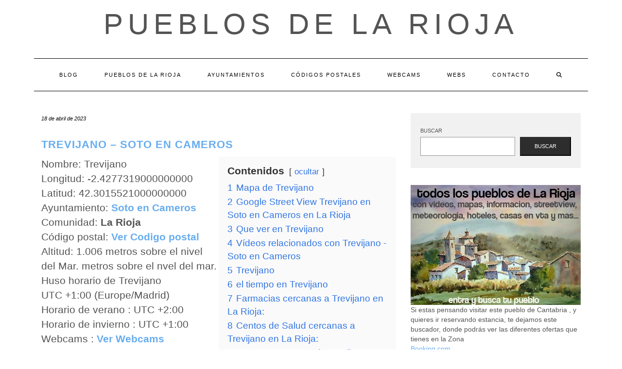

--- FILE ---
content_type: text/html; charset=UTF-8
request_url: https://pueblosdelarioja.net/pueblo/trevijano-soto-en-cameros/
body_size: 26542
content:
<!DOCTYPE html><html lang="es"><head><script data-no-optimize="1">var litespeed_docref=sessionStorage.getItem("litespeed_docref");litespeed_docref&&(Object.defineProperty(document,"referrer",{get:function(){return litespeed_docref}}),sessionStorage.removeItem("litespeed_docref"));</script> <meta charset="UTF-8" /><meta http-equiv="X-UA-Compatible" content="IE=edge" /><meta name="viewport" content="width=device-width, initial-scale=1" /><link rel="pingback" href="https://pueblosdelarioja.net/xmlrpc.php"><meta name='robots' content='index, follow, max-image-preview:large, max-snippet:-1, max-video-preview:-1' /><title>Trevijano - Soto en Cameros - Pueblos de la Rioja</title><meta name="description" content="Trevijano - Soto en Cameros en la Rioja. Información, playas, alojamientos, ocio, restaurantes, farmacias, videos, webcams, mapas, centros de salud, talleres y lugares de interés para visitar y toda la información que necesitas" /><link rel="canonical" href="https://pueblosdelarioja.net/pueblo/trevijano-soto-en-cameros/" /><meta property="og:locale" content="es_ES" /><meta property="og:type" content="article" /><meta property="og:title" content="Trevijano - Soto en Cameros - Pueblos de la Rioja" /><meta property="og:description" content="Trevijano - Soto en Cameros en la Rioja. Información, playas, alojamientos, ocio, restaurantes, farmacias, videos, webcams, mapas, centros de salud, talleres y lugares de interés para visitar y toda la información que necesitas" /><meta property="og:url" content="https://pueblosdelarioja.net/pueblo/trevijano-soto-en-cameros/" /><meta property="og:site_name" content="Pueblos de la Rioja" /><meta property="article:modified_time" content="2023-04-18T16:39:34+00:00" /><meta name="twitter:card" content="summary_large_image" /> <script type="application/ld+json" class="yoast-schema-graph">{"@context":"https://schema.org","@graph":[{"@type":"WebPage","@id":"https://pueblosdelarioja.net/pueblo/trevijano-soto-en-cameros/","url":"https://pueblosdelarioja.net/pueblo/trevijano-soto-en-cameros/","name":"Trevijano - Soto en Cameros - Pueblos de la Rioja","isPartOf":{"@id":"https://pueblosdelarioja.net/#website"},"datePublished":"2023-04-18T16:34:16+00:00","dateModified":"2023-04-18T16:39:34+00:00","description":"Trevijano - Soto en Cameros en la Rioja. Información, playas, alojamientos, ocio, restaurantes, farmacias, videos, webcams, mapas, centros de salud, talleres y lugares de interés para visitar y toda la información que necesitas","breadcrumb":{"@id":"https://pueblosdelarioja.net/pueblo/trevijano-soto-en-cameros/#breadcrumb"},"inLanguage":"es","potentialAction":[{"@type":"ReadAction","target":["https://pueblosdelarioja.net/pueblo/trevijano-soto-en-cameros/"]}]},{"@type":"BreadcrumbList","@id":"https://pueblosdelarioja.net/pueblo/trevijano-soto-en-cameros/#breadcrumb","itemListElement":[{"@type":"ListItem","position":1,"name":"Portada","item":"https://pueblosdelarioja.net/"},{"@type":"ListItem","position":2,"name":"Pueblos","item":"https://pueblosdelarioja.net/pueblo/"},{"@type":"ListItem","position":3,"name":"Trevijano &#8211; Soto en Cameros"}]},{"@type":"WebSite","@id":"https://pueblosdelarioja.net/#website","url":"https://pueblosdelarioja.net/","name":"Pueblos de la Rioja","description":"","potentialAction":[{"@type":"SearchAction","target":{"@type":"EntryPoint","urlTemplate":"https://pueblosdelarioja.net/?s={search_term_string}"},"query-input":{"@type":"PropertyValueSpecification","valueRequired":true,"valueName":"search_term_string"}}],"inLanguage":"es"}]}</script> <link rel='dns-prefetch' href='//fonts.googleapis.com' /><link href='https://fonts.gstatic.com' crossorigin rel='preconnect' /><link rel="alternate" type="application/rss+xml" title="Pueblos de la Rioja &raquo; Feed" href="https://pueblosdelarioja.net/feed/" /><link rel="alternate" type="application/rss+xml" title="Pueblos de la Rioja &raquo; Feed de los comentarios" href="https://pueblosdelarioja.net/comments/feed/" /> <script id="wpp-js" type="litespeed/javascript" data-src="https://pueblosdelarioja.net/wp-content/plugins/wordpress-popular-posts/assets/js/wpp.min.js?ver=7.3.6" data-sampling="0" data-sampling-rate="100" data-api-url="https://pueblosdelarioja.net/wp-json/wordpress-popular-posts" data-post-id="313" data-token="30e887cf11" data-lang="0" data-debug="0"></script> <link rel="alternate" type="application/rss+xml" title="Pueblos de la Rioja &raquo; Comentario Trevijano &#8211; Soto en Cameros del feed" href="https://pueblosdelarioja.net/pueblo/trevijano-soto-en-cameros/feed/" /><link rel="alternate" title="oEmbed (JSON)" type="application/json+oembed" href="https://pueblosdelarioja.net/wp-json/oembed/1.0/embed?url=https%3A%2F%2Fpueblosdelarioja.net%2Fpueblo%2Ftrevijano-soto-en-cameros%2F" /><link rel="alternate" title="oEmbed (XML)" type="text/xml+oembed" href="https://pueblosdelarioja.net/wp-json/oembed/1.0/embed?url=https%3A%2F%2Fpueblosdelarioja.net%2Fpueblo%2Ftrevijano-soto-en-cameros%2F&#038;format=xml" /><style id='wp-img-auto-sizes-contain-inline-css' type='text/css'>img:is([sizes=auto i],[sizes^="auto," i]){contain-intrinsic-size:3000px 1500px}
/*# sourceURL=wp-img-auto-sizes-contain-inline-css */</style><style id="litespeed-ccss">ul{box-sizing:border-box}.wp-block-search__button{margin-left:.625em;word-break:normal}.wp-block-search__inside-wrapper{display:flex;flex:auto;flex-wrap:nowrap;max-width:100%}.wp-block-search__label{width:100%}.wp-block-search__input{border:1px solid #949494;flex-grow:1;margin-left:0;margin-right:0;min-width:3em;padding:8px;text-decoration:unset!important}:root{--wp--preset--font-size--normal:16px;--wp--preset--font-size--huge:42px}.screen-reader-text{clip:rect(1px,1px,1px,1px);word-wrap:normal!important;border:0;-webkit-clip-path:inset(50%);clip-path:inset(50%);height:1px;margin:-1px;overflow:hidden;padding:0;position:absolute;width:1px}body{--wp--preset--color--black:#000;--wp--preset--color--cyan-bluish-gray:#abb8c3;--wp--preset--color--white:#fff;--wp--preset--color--pale-pink:#f78da7;--wp--preset--color--vivid-red:#cf2e2e;--wp--preset--color--luminous-vivid-orange:#ff6900;--wp--preset--color--luminous-vivid-amber:#fcb900;--wp--preset--color--light-green-cyan:#7bdcb5;--wp--preset--color--vivid-green-cyan:#00d084;--wp--preset--color--pale-cyan-blue:#8ed1fc;--wp--preset--color--vivid-cyan-blue:#0693e3;--wp--preset--color--vivid-purple:#9b51e0;--wp--preset--gradient--vivid-cyan-blue-to-vivid-purple:linear-gradient(135deg,rgba(6,147,227,1) 0%,#9b51e0 100%);--wp--preset--gradient--light-green-cyan-to-vivid-green-cyan:linear-gradient(135deg,#7adcb4 0%,#00d082 100%);--wp--preset--gradient--luminous-vivid-amber-to-luminous-vivid-orange:linear-gradient(135deg,rgba(252,185,0,1) 0%,rgba(255,105,0,1) 100%);--wp--preset--gradient--luminous-vivid-orange-to-vivid-red:linear-gradient(135deg,rgba(255,105,0,1) 0%,#cf2e2e 100%);--wp--preset--gradient--very-light-gray-to-cyan-bluish-gray:linear-gradient(135deg,#eee 0%,#a9b8c3 100%);--wp--preset--gradient--cool-to-warm-spectrum:linear-gradient(135deg,#4aeadc 0%,#9778d1 20%,#cf2aba 40%,#ee2c82 60%,#fb6962 80%,#fef84c 100%);--wp--preset--gradient--blush-light-purple:linear-gradient(135deg,#ffceec 0%,#9896f0 100%);--wp--preset--gradient--blush-bordeaux:linear-gradient(135deg,#fecda5 0%,#fe2d2d 50%,#6b003e 100%);--wp--preset--gradient--luminous-dusk:linear-gradient(135deg,#ffcb70 0%,#c751c0 50%,#4158d0 100%);--wp--preset--gradient--pale-ocean:linear-gradient(135deg,#fff5cb 0%,#b6e3d4 50%,#33a7b5 100%);--wp--preset--gradient--electric-grass:linear-gradient(135deg,#caf880 0%,#71ce7e 100%);--wp--preset--gradient--midnight:linear-gradient(135deg,#020381 0%,#2874fc 100%);--wp--preset--duotone--dark-grayscale:url('#wp-duotone-dark-grayscale');--wp--preset--duotone--grayscale:url('#wp-duotone-grayscale');--wp--preset--duotone--purple-yellow:url('#wp-duotone-purple-yellow');--wp--preset--duotone--blue-red:url('#wp-duotone-blue-red');--wp--preset--duotone--midnight:url('#wp-duotone-midnight');--wp--preset--duotone--magenta-yellow:url('#wp-duotone-magenta-yellow');--wp--preset--duotone--purple-green:url('#wp-duotone-purple-green');--wp--preset--duotone--blue-orange:url('#wp-duotone-blue-orange');--wp--preset--font-size--small:13px;--wp--preset--font-size--medium:20px;--wp--preset--font-size--large:36px;--wp--preset--font-size--x-large:42px;--wp--preset--spacing--20:.44rem;--wp--preset--spacing--30:.67rem;--wp--preset--spacing--40:1rem;--wp--preset--spacing--50:1.5rem;--wp--preset--spacing--60:2.25rem;--wp--preset--spacing--70:3.38rem;--wp--preset--spacing--80:5.06rem;--wp--preset--shadow--natural:6px 6px 9px rgba(0,0,0,.2);--wp--preset--shadow--deep:12px 12px 50px rgba(0,0,0,.4);--wp--preset--shadow--sharp:6px 6px 0px rgba(0,0,0,.2);--wp--preset--shadow--outlined:6px 6px 0px -3px rgba(255,255,255,1),6px 6px rgba(0,0,0,1);--wp--preset--shadow--crisp:6px 6px 0px rgba(0,0,0,1)}html{font-family:sans-serif;-ms-text-size-adjust:100%;-webkit-text-size-adjust:100%}body{margin:0}aside,header,nav{display:block}a{background-color:transparent}b{font-weight:700}h1{font-size:2em;margin:.67em 0}img{border:0}svg:not(:root){overflow:hidden}button,input,textarea{color:inherit;font:inherit;margin:0}button{overflow:visible}button{text-transform:none}button{-webkit-appearance:button}button::-moz-focus-inner,input::-moz-focus-inner{border:0;padding:0}input{line-height:normal}input[type=search]{-webkit-appearance:textfield;-webkit-box-sizing:content-box;-moz-box-sizing:content-box;box-sizing:content-box}input[type=search]::-webkit-search-cancel-button,input[type=search]::-webkit-search-decoration{-webkit-appearance:none}textarea{overflow:auto}*{-webkit-box-sizing:border-box;-moz-box-sizing:border-box;box-sizing:border-box}:after,:before{-webkit-box-sizing:border-box;-moz-box-sizing:border-box;box-sizing:border-box}html{font-size:10px}body{font-family:"Helvetica Neue",Helvetica,Arial,sans-serif;font-size:14px;line-height:1.42857143;color:#333;background-color:#fff}button,input,textarea{font-family:inherit;font-size:inherit;line-height:inherit}a{color:#337ab7;text-decoration:none}img{vertical-align:middle}.sr-only{position:absolute;width:1px;height:1px;padding:0;margin:-1px;overflow:hidden;clip:rect(0,0,0,0);border:0}h1{font-family:inherit;font-weight:500;line-height:1.1;color:inherit}h1{margin-top:20px;margin-bottom:10px}h1{font-size:36px}p{margin:0 0 10px}ul{margin-top:0;margin-bottom:10px}.container{padding-right:15px;padding-left:15px;margin-right:auto;margin-left:auto}@media (min-width:768px){.container{width:750px}}@media (min-width:992px){.container{width:970px}}@media (min-width:1200px){.container{width:1170px}}.row{margin-right:-15px;margin-left:-15px}.col-md-4,.col-md-8{position:relative;min-height:1px;padding-right:15px;padding-left:15px}@media (min-width:992px){.col-md-4,.col-md-8{float:left}.col-md-8{width:66.66666667%}.col-md-4{width:33.33333333%}}label{display:inline-block;max-width:100%;margin-bottom:5px;font-weight:700}input[type=search]{-webkit-box-sizing:border-box;-moz-box-sizing:border-box;box-sizing:border-box;-webkit-appearance:none;-moz-appearance:none;appearance:none}.form-control{display:block;width:100%;height:34px;padding:6px 12px;font-size:14px;line-height:1.42857143;color:#555;background-color:#fff;background-image:none;border:1px solid #ccc;border-radius:4px;-webkit-box-shadow:inset 0 1px 1px rgba(0,0,0,.075);box-shadow:inset 0 1px 1px rgba(0,0,0,.075)}.form-control::-moz-placeholder{color:#999;opacity:1}.form-control:-ms-input-placeholder{color:#999}.form-control::-webkit-input-placeholder{color:#999}.form-control::-ms-expand{background-color:transparent;border:0}.collapse{display:none}.dropdown-menu{position:absolute;top:100%;left:0;z-index:1000;display:none;float:left;min-width:160px;padding:5px 0;margin:2px 0 0;font-size:14px;text-align:left;list-style:none;background-color:#fff;background-clip:padding-box;border:1px solid #ccc;border:1px solid rgba(0,0,0,.15);border-radius:4px;-webkit-box-shadow:0 6px 12px rgba(0,0,0,.175);box-shadow:0 6px 12px rgba(0,0,0,.175)}.nav{padding-left:0;margin-bottom:0;list-style:none}.nav>li{position:relative;display:block}.nav>li>a{position:relative;display:block;padding:10px 15px}.navbar{position:relative;min-height:50px;margin-bottom:20px;border:1px solid transparent}@media (min-width:768px){.navbar{border-radius:4px}}@media (min-width:768px){.navbar-header{float:left}}.navbar-collapse{padding-right:15px;padding-left:15px;overflow-x:visible;border-top:1px solid transparent;-webkit-box-shadow:inset 0 1px 0 rgba(255,255,255,.1);box-shadow:inset 0 1px 0 rgba(255,255,255,.1);-webkit-overflow-scrolling:touch}@media (min-width:768px){.navbar-collapse{width:auto;border-top:0;-webkit-box-shadow:none;box-shadow:none}.navbar-collapse.collapse{display:block!important;height:auto!important;padding-bottom:0;overflow:visible!important}}.navbar-toggle{position:relative;float:right;padding:9px 10px;margin-right:15px;margin-top:8px;margin-bottom:8px;background-color:transparent;background-image:none;border:1px solid transparent;border-radius:4px}.navbar-toggle .icon-bar{display:block;width:22px;height:2px;border-radius:1px}.navbar-toggle .icon-bar+.icon-bar{margin-top:4px}@media (min-width:768px){.navbar-toggle{display:none}}.navbar-nav{margin:7.5px -15px}.navbar-nav>li>a{padding-top:10px;padding-bottom:10px;line-height:20px}@media (min-width:768px){.navbar-nav{float:left;margin:0}.navbar-nav>li{float:left}.navbar-nav>li>a{padding-top:15px;padding-bottom:15px}}.navbar-nav>li>.dropdown-menu{margin-top:0;border-top-left-radius:0;border-top-right-radius:0}.navbar-default{background-color:#f8f8f8;border-color:#e7e7e7}.navbar-default .navbar-nav>li>a{color:#777}.navbar-default .navbar-toggle{border-color:#ddd}.navbar-default .navbar-toggle .icon-bar{background-color:#888}.navbar-default .navbar-collapse{border-color:#e7e7e7}.clearfix:after,.clearfix:before,.container:after,.container:before,.nav:after,.nav:before,.navbar-collapse:after,.navbar-collapse:before,.navbar-header:after,.navbar-header:before,.navbar:after,.navbar:before,.row:after,.row:before{display:table;content:" "}.clearfix:after,.container:after,.nav:after,.navbar-collapse:after,.navbar-header:after,.navbar:after,.row:after{clear:both}@-ms-viewport{width:device-width}.fa{font-family:var(--fa-style-family,"Font Awesome 6 Free");font-weight:var(--fa-style,900)}.fa{-moz-osx-font-smoothing:grayscale;-webkit-font-smoothing:antialiased;display:var(--fa-display,inline-block);font-style:normal;font-variant:normal;line-height:1;text-rendering:auto}.fa-search:before{content:"\f002"}.sr-only{position:absolute;width:1px;height:1px;padding:0;margin:-1px;overflow:hidden;clip:rect(0,0,0,0);white-space:nowrap;border-width:0}.fa{font-family:var(--fa-style-family,"Font Awesome 6 Free");font-weight:var(--fa-style,900)}.fa{-moz-osx-font-smoothing:grayscale;-webkit-font-smoothing:antialiased;display:var(--fa-display,inline-block);font-style:normal;font-variant:normal;line-height:1;text-rendering:auto}.fa-search:before{content:"\f002"}.sr-only{position:absolute;width:1px;height:1px;padding:0;margin:-1px;overflow:hidden;clip:rect(0,0,0,0);white-space:nowrap;border-width:0}:host,:root{--fa-font-brands:normal 400 1em/1 "Font Awesome 6 Brands"}:host,:root{--fa-font-regular:normal 400 1em/1 "Font Awesome 6 Free"}:host,:root{--fa-font-solid:normal 900 1em/1 "Font Awesome 6 Free"}body{font-family:'Lato',sans-serif;color:#545454;font-size:13px}img{max-width:100%;height:auto}a,a:visited{color:#000}h1{font-family:'Montserrat',sans-serif;color:#000;font-weight:400;text-transform:uppercase}h1{font-size:16px}.logo .header-logo-text{line-height:60px;font-size:60px;font-weight:200;font-family:'Raleway',sans-serif;text-transform:uppercase}.tagline{font-family:'Caveat',cursive;font-size:18px}.navbar-nav>li>a{font-family:'Montserrat',sans-serif;text-transform:uppercase;font-weight:400}.tagline{color:#646464}.screen-reader-text{clip:rect(1px,1px,1px,1px);position:absolute!important;height:1px;width:1px;overflow:hidden}form label{text-transform:uppercase;font-weight:400;font-size:11px}form input[type=text],form textarea{font-weight:300;font-size:12px;font-style:italic;border:1px solid #f1f1f1;color:#545454;background-color:#fafafa;-webkit-border-radius:0;-moz-border-radius:0;border-radius:0;-webkit-box-shadow:none;-moz-box-shadow:none;box-shadow:none;display:block;height:34px;padding:6px 12px}form textarea{height:120px}form button[type=submit]{padding:10px 28px;font-size:11px;font-weight:300;-webkit-border-radius:0;-moz-border-radius:0;border-radius:0;text-transform:uppercase;background-color:#2d2d2d;border-color:#2d2d2d;color:#fff}.form-control,input[type=text],textarea{font-weight:300;font-size:12px;font-style:italic;border:1px solid #f1f1f1;color:#545454;background-color:#fafafa;-webkit-border-radius:0;-moz-border-radius:0;border-radius:0;-webkit-box-shadow:none;-moz-box-shadow:none;box-shadow:none}.header{line-height:20px;padding:20px 0 0}.header-row-2{margin-bottom:40px}.header-row-3{margin-bottom:45px}.logo{text-align:center}.logo .header-logo-text{margin:0;letter-spacing:10px}.logo .header-logo-text a{color:inherit}.tagline{text-align:center;margin-top:15px}.navbar-nav{float:none}.navbar-nav>li{display:inline-block;float:none}.navbar-nav>li>a{font-size:11px;padding:23px 27px;letter-spacing:2px}.dropdown-menu{border:1px solid #000;-webkit-box-shadow:none;-moz-box-shadow:none;box-shadow:none;-webkit-border-radius:0;-moz-border-radius:0;border-radius:0}.main_search{padding:0;border:0;background-color:transparent;left:80%;top:0;width:153px;min-width:inherit}.main_search .form-control{border:0;height:66px;background-color:#fff;padding:12px 0;-webkit-border-radius:0;-moz-border-radius:0;border-radius:0;-webkit-box-shadow:none;-moz-box-shadow:none;box-shadow:none}.navbar-default{margin:0;border:0;border-top:1px solid #000;border-bottom:1px solid #000;background:0 0;-webkit-border-radius:0;-moz-border-radius:0;border-radius:0}.navbar-default .navbar-collapse{text-align:center}.navbar-default .navbar-nav{display:inline-block;margin-left:auto;margin-right:auto}.navbar-default .navbar-nav>li>a{color:#000}.navbar-header{text-align:center;margin-left:auto;margin-right:auto}@media (min-width:992px){.navbar-header{display:none}}.navbar-toggle{float:none;margin-left:auto;margin-right:auto}.navbar-default .navbar-toggle .icon-bar{background-color:#000}.navbar-default .navbar-toggle{border-color:#fff;color:#000}.entry{margin-bottom:35px}.entry-date{margin-bottom:12px;font-style:italic;font-size:11px}.entry-title{line-height:1.3;margin:0 0 10px;letter-spacing:1px}h1.entry-title{margin-bottom:25px}.entry-meta{font-style:italic;font-size:11px;display:inline-block;color:#000}.entry-meta>div{display:inline}.single .entry-meta>div{display:block}.single-content a{text-decoration:underline}.entry-header{margin:0 0 20px}.entry h1{margin-top:.5em;margin-bottom:.5em}.entry h1{font-size:22px}.sidebar-block{margin-bottom:35px}.widget{margin-bottom:35px}.widget.widget_search{padding:25px 20px;background-color:#f1f1f1}@media (max-width:767px){.logo .header-logo-text{line-height:30px;font-size:30px}}@media (min-width:1500px){.container{width:1230px}.main_search{width:183px}}@media (min-width:992px) and (max-width:1199px){.navbar-nav>li>a{padding-left:15px;padding-right:15px;font-size:10px;letter-spacing:1px}.main_search{width:130px}}@media (min-width:768px) and (max-width:991px){.navbar-nav>li>a{padding-left:10px;padding-right:10px;font-size:10px;letter-spacing:1px}.main_search{width:96px}}@media (max-width:767px){.header{padding-top:0}.header-row-2{margin-bottom:20px}.header-row-3{margin-bottom:25px}.navbar-default .navbar-collapse{border-color:#000;text-align:left}.navbar-default .navbar-nav{display:block}.navbar-nav>li{display:block}.navbar-nav>li>a{padding:10px 15px}.navbar-nav>li.search{border-top:1px solid #000;padding-top:7.5px;position:relative}.navbar-nav>li.search>a{color:#545454;position:absolute;right:0;top:7.5px}.main_search{display:block;float:none;left:0;position:static;width:auto}.main_search .form-control{height:40px;padding-left:15px;padding-right:15px}}@media (max-width:480px){.entry-title{font-size:12px}}.row{margin:0}.single-content{font-size:1.5em}body{font-size:1.4em}h1,h3 a{font-weight:700;color:#67adef;text-decoration:none!important}a{color:#67adef}#datos,#mapa{position:relative;clear:both}#datos .left_50{width:50%;float:left}#datos .right_50{width:50%;float:right}#datos .lwptoc{margin-top:0!important}@media (max-width:800px){#datos .left_50{width:100%;clear:both}#datos .right_50{width:100%;clear:both}}:root{--wpforms-field-border-radius:3px;--wpforms-field-background-color:#fff;--wpforms-field-border-color:rgba(0,0,0,.25);--wpforms-field-text-color:rgba(0,0,0,.7);--wpforms-label-color:rgba(0,0,0,.85);--wpforms-label-sublabel-color:rgba(0,0,0,.55);--wpforms-label-error-color:#d63637;--wpforms-button-border-radius:3px;--wpforms-button-background-color:#066aab;--wpforms-button-text-color:#fff;--wpforms-field-size-input-height:43px;--wpforms-field-size-input-spacing:15px;--wpforms-field-size-font-size:16px;--wpforms-field-size-line-height:19px;--wpforms-field-size-padding-h:14px;--wpforms-field-size-checkbox-size:16px;--wpforms-field-size-sublabel-spacing:5px;--wpforms-field-size-icon-size:1;--wpforms-label-size-font-size:16px;--wpforms-label-size-line-height:19px;--wpforms-label-size-sublabel-font-size:14px;--wpforms-label-size-sublabel-line-height:17px;--wpforms-button-size-font-size:17px;--wpforms-button-size-height:41px;--wpforms-button-size-padding-h:15px;--wpforms-button-size-margin-top:10px}:root,:host{--ol-background-color:#fff;--ol-accent-background-color:#f5f5f5;--ol-subtle-background-color:rgba(128,128,128,.25);--ol-partial-background-color:rgba(255,255,255,.75);--ol-foreground-color:#333;--ol-subtle-foreground-color:#666;--ol-brand-color:#0af}.ayg-thumbnail-active{position:absolute;padding:5px 7px;right:0;bottom:0;background:#222;color:#fff;font-size:12px;line-height:1;z-index:1}.lwptoc{margin:32px 0}.lwptoc:first-child{margin-top:16px}.lwptoc_i{padding:14px 18px 18px;text-align:left}.lwptoc_header{margin-bottom:6px}.lwptoc_toggle{white-space:nowrap;margin-left:4px;font-size:80%}.lwptoc_toggle:before{content:'['}.lwptoc_toggle:after{content:']'}.lwptoc_toggle_label{margin:0 1px}.lwptoc_item{margin-top:2px}.lwptoc_item:first-child{margin-top:0}.lwptoc_item_number{margin-right:2px}.lwptoc-autoWidth .lwptoc_i{display:inline-block}.lwptoc-baseItems .lwptoc_items{font-size:90%}.lwptoc-notInherit .lwptoc_i DIV A{box-shadow:none!important;border:none!important;text-decoration:none!important}.lwptoc-light .lwptoc_i{color:#333;background:#fafafa}.lwptoc-light .lwptoc_i A{color:#3175e4}.lwptoc-light .lwptoc_items A:visited{color:#000394}</style><link rel="preload" data-asynced="1" data-optimized="2" as="style" onload="this.onload=null;this.rel='stylesheet'" href="https://pueblosdelarioja.net/wp-content/litespeed/ucss/b8f58ece317008f38bd2851eb9bec79b.css?ver=685b6" /><script data-optimized="1" type="litespeed/javascript" data-src="https://pueblosdelarioja.net/wp-content/plugins/litespeed-cache/assets/js/css_async.min.js"></script> <style id='wp-block-archives-inline-css' type='text/css'>.wp-block-archives{box-sizing:border-box}.wp-block-archives-dropdown label{display:block}
/*# sourceURL=https://pueblosdelarioja.net/wp-includes/blocks/archives/style.min.css */</style><style id='wp-block-categories-inline-css' type='text/css'>.wp-block-categories{box-sizing:border-box}.wp-block-categories.alignleft{margin-right:2em}.wp-block-categories.alignright{margin-left:2em}.wp-block-categories.wp-block-categories-dropdown.aligncenter{text-align:center}.wp-block-categories .wp-block-categories__label{display:block;width:100%}
/*# sourceURL=https://pueblosdelarioja.net/wp-includes/blocks/categories/style.min.css */</style><style id='wp-block-heading-inline-css' type='text/css'>h1:where(.wp-block-heading).has-background,h2:where(.wp-block-heading).has-background,h3:where(.wp-block-heading).has-background,h4:where(.wp-block-heading).has-background,h5:where(.wp-block-heading).has-background,h6:where(.wp-block-heading).has-background{padding:1.25em 2.375em}h1.has-text-align-left[style*=writing-mode]:where([style*=vertical-lr]),h1.has-text-align-right[style*=writing-mode]:where([style*=vertical-rl]),h2.has-text-align-left[style*=writing-mode]:where([style*=vertical-lr]),h2.has-text-align-right[style*=writing-mode]:where([style*=vertical-rl]),h3.has-text-align-left[style*=writing-mode]:where([style*=vertical-lr]),h3.has-text-align-right[style*=writing-mode]:where([style*=vertical-rl]),h4.has-text-align-left[style*=writing-mode]:where([style*=vertical-lr]),h4.has-text-align-right[style*=writing-mode]:where([style*=vertical-rl]),h5.has-text-align-left[style*=writing-mode]:where([style*=vertical-lr]),h5.has-text-align-right[style*=writing-mode]:where([style*=vertical-rl]),h6.has-text-align-left[style*=writing-mode]:where([style*=vertical-lr]),h6.has-text-align-right[style*=writing-mode]:where([style*=vertical-rl]){rotate:180deg}
/*# sourceURL=https://pueblosdelarioja.net/wp-includes/blocks/heading/style.min.css */</style><style id='wp-block-search-inline-css' type='text/css'>.wp-block-search__button{margin-left:10px;word-break:normal}.wp-block-search__button.has-icon{line-height:0}.wp-block-search__button svg{height:1.25em;min-height:24px;min-width:24px;width:1.25em;fill:currentColor;vertical-align:text-bottom}:where(.wp-block-search__button){border:1px solid #ccc;padding:6px 10px}.wp-block-search__inside-wrapper{display:flex;flex:auto;flex-wrap:nowrap;max-width:100%}.wp-block-search__label{width:100%}.wp-block-search.wp-block-search__button-only .wp-block-search__button{box-sizing:border-box;display:flex;flex-shrink:0;justify-content:center;margin-left:0;max-width:100%}.wp-block-search.wp-block-search__button-only .wp-block-search__inside-wrapper{min-width:0!important;transition-property:width}.wp-block-search.wp-block-search__button-only .wp-block-search__input{flex-basis:100%;transition-duration:.3s}.wp-block-search.wp-block-search__button-only.wp-block-search__searchfield-hidden,.wp-block-search.wp-block-search__button-only.wp-block-search__searchfield-hidden .wp-block-search__inside-wrapper{overflow:hidden}.wp-block-search.wp-block-search__button-only.wp-block-search__searchfield-hidden .wp-block-search__input{border-left-width:0!important;border-right-width:0!important;flex-basis:0;flex-grow:0;margin:0;min-width:0!important;padding-left:0!important;padding-right:0!important;width:0!important}:where(.wp-block-search__input){appearance:none;border:1px solid #949494;flex-grow:1;font-family:inherit;font-size:inherit;font-style:inherit;font-weight:inherit;letter-spacing:inherit;line-height:inherit;margin-left:0;margin-right:0;min-width:3rem;padding:8px;text-decoration:unset!important;text-transform:inherit}:where(.wp-block-search__button-inside .wp-block-search__inside-wrapper){background-color:#fff;border:1px solid #949494;box-sizing:border-box;padding:4px}:where(.wp-block-search__button-inside .wp-block-search__inside-wrapper) .wp-block-search__input{border:none;border-radius:0;padding:0 4px}:where(.wp-block-search__button-inside .wp-block-search__inside-wrapper) .wp-block-search__input:focus{outline:none}:where(.wp-block-search__button-inside .wp-block-search__inside-wrapper) :where(.wp-block-search__button){padding:4px 8px}.wp-block-search.aligncenter .wp-block-search__inside-wrapper{margin:auto}.wp-block[data-align=right] .wp-block-search.wp-block-search__button-only .wp-block-search__inside-wrapper{float:right}
/*# sourceURL=https://pueblosdelarioja.net/wp-includes/blocks/search/style.min.css */</style><style id='wp-block-group-inline-css' type='text/css'>.wp-block-group{box-sizing:border-box}:where(.wp-block-group.wp-block-group-is-layout-constrained){position:relative}
/*# sourceURL=https://pueblosdelarioja.net/wp-includes/blocks/group/style.min.css */</style><style id='global-styles-inline-css' type='text/css'>:root{--wp--preset--aspect-ratio--square: 1;--wp--preset--aspect-ratio--4-3: 4/3;--wp--preset--aspect-ratio--3-4: 3/4;--wp--preset--aspect-ratio--3-2: 3/2;--wp--preset--aspect-ratio--2-3: 2/3;--wp--preset--aspect-ratio--16-9: 16/9;--wp--preset--aspect-ratio--9-16: 9/16;--wp--preset--color--black: #000000;--wp--preset--color--cyan-bluish-gray: #abb8c3;--wp--preset--color--white: #ffffff;--wp--preset--color--pale-pink: #f78da7;--wp--preset--color--vivid-red: #cf2e2e;--wp--preset--color--luminous-vivid-orange: #ff6900;--wp--preset--color--luminous-vivid-amber: #fcb900;--wp--preset--color--light-green-cyan: #7bdcb5;--wp--preset--color--vivid-green-cyan: #00d084;--wp--preset--color--pale-cyan-blue: #8ed1fc;--wp--preset--color--vivid-cyan-blue: #0693e3;--wp--preset--color--vivid-purple: #9b51e0;--wp--preset--gradient--vivid-cyan-blue-to-vivid-purple: linear-gradient(135deg,rgb(6,147,227) 0%,rgb(155,81,224) 100%);--wp--preset--gradient--light-green-cyan-to-vivid-green-cyan: linear-gradient(135deg,rgb(122,220,180) 0%,rgb(0,208,130) 100%);--wp--preset--gradient--luminous-vivid-amber-to-luminous-vivid-orange: linear-gradient(135deg,rgb(252,185,0) 0%,rgb(255,105,0) 100%);--wp--preset--gradient--luminous-vivid-orange-to-vivid-red: linear-gradient(135deg,rgb(255,105,0) 0%,rgb(207,46,46) 100%);--wp--preset--gradient--very-light-gray-to-cyan-bluish-gray: linear-gradient(135deg,rgb(238,238,238) 0%,rgb(169,184,195) 100%);--wp--preset--gradient--cool-to-warm-spectrum: linear-gradient(135deg,rgb(74,234,220) 0%,rgb(151,120,209) 20%,rgb(207,42,186) 40%,rgb(238,44,130) 60%,rgb(251,105,98) 80%,rgb(254,248,76) 100%);--wp--preset--gradient--blush-light-purple: linear-gradient(135deg,rgb(255,206,236) 0%,rgb(152,150,240) 100%);--wp--preset--gradient--blush-bordeaux: linear-gradient(135deg,rgb(254,205,165) 0%,rgb(254,45,45) 50%,rgb(107,0,62) 100%);--wp--preset--gradient--luminous-dusk: linear-gradient(135deg,rgb(255,203,112) 0%,rgb(199,81,192) 50%,rgb(65,88,208) 100%);--wp--preset--gradient--pale-ocean: linear-gradient(135deg,rgb(255,245,203) 0%,rgb(182,227,212) 50%,rgb(51,167,181) 100%);--wp--preset--gradient--electric-grass: linear-gradient(135deg,rgb(202,248,128) 0%,rgb(113,206,126) 100%);--wp--preset--gradient--midnight: linear-gradient(135deg,rgb(2,3,129) 0%,rgb(40,116,252) 100%);--wp--preset--font-size--small: 13px;--wp--preset--font-size--medium: 20px;--wp--preset--font-size--large: 36px;--wp--preset--font-size--x-large: 42px;--wp--preset--spacing--20: 0.44rem;--wp--preset--spacing--30: 0.67rem;--wp--preset--spacing--40: 1rem;--wp--preset--spacing--50: 1.5rem;--wp--preset--spacing--60: 2.25rem;--wp--preset--spacing--70: 3.38rem;--wp--preset--spacing--80: 5.06rem;--wp--preset--shadow--natural: 6px 6px 9px rgba(0, 0, 0, 0.2);--wp--preset--shadow--deep: 12px 12px 50px rgba(0, 0, 0, 0.4);--wp--preset--shadow--sharp: 6px 6px 0px rgba(0, 0, 0, 0.2);--wp--preset--shadow--outlined: 6px 6px 0px -3px rgb(255, 255, 255), 6px 6px rgb(0, 0, 0);--wp--preset--shadow--crisp: 6px 6px 0px rgb(0, 0, 0);}:where(.is-layout-flex){gap: 0.5em;}:where(.is-layout-grid){gap: 0.5em;}body .is-layout-flex{display: flex;}.is-layout-flex{flex-wrap: wrap;align-items: center;}.is-layout-flex > :is(*, div){margin: 0;}body .is-layout-grid{display: grid;}.is-layout-grid > :is(*, div){margin: 0;}:where(.wp-block-columns.is-layout-flex){gap: 2em;}:where(.wp-block-columns.is-layout-grid){gap: 2em;}:where(.wp-block-post-template.is-layout-flex){gap: 1.25em;}:where(.wp-block-post-template.is-layout-grid){gap: 1.25em;}.has-black-color{color: var(--wp--preset--color--black) !important;}.has-cyan-bluish-gray-color{color: var(--wp--preset--color--cyan-bluish-gray) !important;}.has-white-color{color: var(--wp--preset--color--white) !important;}.has-pale-pink-color{color: var(--wp--preset--color--pale-pink) !important;}.has-vivid-red-color{color: var(--wp--preset--color--vivid-red) !important;}.has-luminous-vivid-orange-color{color: var(--wp--preset--color--luminous-vivid-orange) !important;}.has-luminous-vivid-amber-color{color: var(--wp--preset--color--luminous-vivid-amber) !important;}.has-light-green-cyan-color{color: var(--wp--preset--color--light-green-cyan) !important;}.has-vivid-green-cyan-color{color: var(--wp--preset--color--vivid-green-cyan) !important;}.has-pale-cyan-blue-color{color: var(--wp--preset--color--pale-cyan-blue) !important;}.has-vivid-cyan-blue-color{color: var(--wp--preset--color--vivid-cyan-blue) !important;}.has-vivid-purple-color{color: var(--wp--preset--color--vivid-purple) !important;}.has-black-background-color{background-color: var(--wp--preset--color--black) !important;}.has-cyan-bluish-gray-background-color{background-color: var(--wp--preset--color--cyan-bluish-gray) !important;}.has-white-background-color{background-color: var(--wp--preset--color--white) !important;}.has-pale-pink-background-color{background-color: var(--wp--preset--color--pale-pink) !important;}.has-vivid-red-background-color{background-color: var(--wp--preset--color--vivid-red) !important;}.has-luminous-vivid-orange-background-color{background-color: var(--wp--preset--color--luminous-vivid-orange) !important;}.has-luminous-vivid-amber-background-color{background-color: var(--wp--preset--color--luminous-vivid-amber) !important;}.has-light-green-cyan-background-color{background-color: var(--wp--preset--color--light-green-cyan) !important;}.has-vivid-green-cyan-background-color{background-color: var(--wp--preset--color--vivid-green-cyan) !important;}.has-pale-cyan-blue-background-color{background-color: var(--wp--preset--color--pale-cyan-blue) !important;}.has-vivid-cyan-blue-background-color{background-color: var(--wp--preset--color--vivid-cyan-blue) !important;}.has-vivid-purple-background-color{background-color: var(--wp--preset--color--vivid-purple) !important;}.has-black-border-color{border-color: var(--wp--preset--color--black) !important;}.has-cyan-bluish-gray-border-color{border-color: var(--wp--preset--color--cyan-bluish-gray) !important;}.has-white-border-color{border-color: var(--wp--preset--color--white) !important;}.has-pale-pink-border-color{border-color: var(--wp--preset--color--pale-pink) !important;}.has-vivid-red-border-color{border-color: var(--wp--preset--color--vivid-red) !important;}.has-luminous-vivid-orange-border-color{border-color: var(--wp--preset--color--luminous-vivid-orange) !important;}.has-luminous-vivid-amber-border-color{border-color: var(--wp--preset--color--luminous-vivid-amber) !important;}.has-light-green-cyan-border-color{border-color: var(--wp--preset--color--light-green-cyan) !important;}.has-vivid-green-cyan-border-color{border-color: var(--wp--preset--color--vivid-green-cyan) !important;}.has-pale-cyan-blue-border-color{border-color: var(--wp--preset--color--pale-cyan-blue) !important;}.has-vivid-cyan-blue-border-color{border-color: var(--wp--preset--color--vivid-cyan-blue) !important;}.has-vivid-purple-border-color{border-color: var(--wp--preset--color--vivid-purple) !important;}.has-vivid-cyan-blue-to-vivid-purple-gradient-background{background: var(--wp--preset--gradient--vivid-cyan-blue-to-vivid-purple) !important;}.has-light-green-cyan-to-vivid-green-cyan-gradient-background{background: var(--wp--preset--gradient--light-green-cyan-to-vivid-green-cyan) !important;}.has-luminous-vivid-amber-to-luminous-vivid-orange-gradient-background{background: var(--wp--preset--gradient--luminous-vivid-amber-to-luminous-vivid-orange) !important;}.has-luminous-vivid-orange-to-vivid-red-gradient-background{background: var(--wp--preset--gradient--luminous-vivid-orange-to-vivid-red) !important;}.has-very-light-gray-to-cyan-bluish-gray-gradient-background{background: var(--wp--preset--gradient--very-light-gray-to-cyan-bluish-gray) !important;}.has-cool-to-warm-spectrum-gradient-background{background: var(--wp--preset--gradient--cool-to-warm-spectrum) !important;}.has-blush-light-purple-gradient-background{background: var(--wp--preset--gradient--blush-light-purple) !important;}.has-blush-bordeaux-gradient-background{background: var(--wp--preset--gradient--blush-bordeaux) !important;}.has-luminous-dusk-gradient-background{background: var(--wp--preset--gradient--luminous-dusk) !important;}.has-pale-ocean-gradient-background{background: var(--wp--preset--gradient--pale-ocean) !important;}.has-electric-grass-gradient-background{background: var(--wp--preset--gradient--electric-grass) !important;}.has-midnight-gradient-background{background: var(--wp--preset--gradient--midnight) !important;}.has-small-font-size{font-size: var(--wp--preset--font-size--small) !important;}.has-medium-font-size{font-size: var(--wp--preset--font-size--medium) !important;}.has-large-font-size{font-size: var(--wp--preset--font-size--large) !important;}.has-x-large-font-size{font-size: var(--wp--preset--font-size--x-large) !important;}
/*# sourceURL=global-styles-inline-css */</style><style id='classic-theme-styles-inline-css' type='text/css'>/*! This file is auto-generated */
.wp-block-button__link{color:#fff;background-color:#32373c;border-radius:9999px;box-shadow:none;text-decoration:none;padding:calc(.667em + 2px) calc(1.333em + 2px);font-size:1.125em}.wp-block-file__button{background:#32373c;color:#fff;text-decoration:none}
/*# sourceURL=/wp-includes/css/classic-themes.min.css */</style> <script type="litespeed/javascript" data-src="https://pueblosdelarioja.net/wp-includes/js/jquery/jquery.min.js" id="jquery-core-js"></script> <link rel="https://api.w.org/" href="https://pueblosdelarioja.net/wp-json/" /><link rel="alternate" title="JSON" type="application/json" href="https://pueblosdelarioja.net/wp-json/wp/v2/pueblo/313" /><link rel="EditURI" type="application/rsd+xml" title="RSD" href="https://pueblosdelarioja.net/xmlrpc.php?rsd" /><meta name="generator" content="WordPress 6.9" /><link rel='shortlink' href='https://pueblosdelarioja.net/?p=313' /> <script type="litespeed/javascript">var vectorM=[[]];var translations=[];var HTTP_GET_VARS=[]</script>
 <script type="litespeed/javascript" data-src="https://pagead2.googlesyndication.com/pagead/js/adsbygoogle.js?client=ca-pub-8818833347061898"
     crossorigin="anonymous"></script>  <script type="litespeed/javascript" data-src="https://www.googletagmanager.com/gtag/js?id=G-N9HC0HXELV"></script> <script type="litespeed/javascript">window.dataLayer=window.dataLayer||[];function gtag(){dataLayer.push(arguments)}
gtag('js',new Date());gtag('config','G-N9HC0HXELV')</script> <style id="wpp-loading-animation-styles">@-webkit-keyframes bgslide{from{background-position-x:0}to{background-position-x:-200%}}@keyframes bgslide{from{background-position-x:0}to{background-position-x:-200%}}.wpp-widget-block-placeholder,.wpp-shortcode-placeholder{margin:0 auto;width:60px;height:3px;background:#dd3737;background:linear-gradient(90deg,#dd3737 0%,#571313 10%,#dd3737 100%);background-size:200% auto;border-radius:3px;-webkit-animation:bgslide 1s infinite linear;animation:bgslide 1s infinite linear}</style><style type="text/css" id="wp-custom-css">body{
	font-size:1.4em;
}
h1,h2,h3,h4,h5,h6, h1 a, h2 a, h3 a, h4 a, h5 a, h6 a {
	font-weight: bold;
	color: #67adef;
	text-decoration: none !important;
}

h1.header-logo-text a{
	color: black !important;
	font-weight: 200;
}

a {
		color: #67adef;
	}

#datos, #mapa {
	position: relative;
	clear: both;
}

#datos .left_50 {
	width: 50%;
	float: left;
}

#datos .right_50 {
	width: 50%;
	float: right;
}

#datos .lwptoc{
	margin-top: 0 !important;
}
div.entry-thumb > a > img {
		object-fit: cover;
    width: 100%;
    height: 200px;
}

@media (max-width: 800px) {
	#datos   .left_50 {
		width: 100%;
		clear: both;
	}

	#datos .right_50 {
		width: 100%;
		clear: both;
	}
}

#pueblos ul {
  columns: 2;
  -webkit-columns: 2;
  -moz-columns: 2;
}

div.letter-section > ul{
	column-count: 2 !important;
	width: 100% !important;
	max-width: 100% !important;
}

div.letter-section > ul > li{
	width: 100% !important;
	padding: 0 !important;
}

/*WEBCAMS*/

ul#webcams{
	margin: 0;
	padding: 0;
	columns: 2;
  -webkit-columns: 2;
  -moz-columns: 2;
}

ul#webcams > li{
	list-style-type: none;
	width: 100%;
	background-color:white;
	border-radius: 10px;
	border: 1px solid gray;
	margin-bottom: 1em;
	box-shadow: 3px 3px 9px lightblue;
	break-inside: avoid-column;
}

ul#webcams > li > iframe{
	width: 100%;
	height: 210px !important;
	height: auto;
	border: none;
	border-radius: 10px 10px 0 0;
}

ul#webcams > li > img{
	width: 100%;
	height: 210px !important;
	height: auto;
	border: none;
	border-radius: 10px 10px 0 0;
	filter: grayscale(100%);
	margin-bottom: 10px;
}


ul#webcams > li > .webcam_title{
	color: #67adef;
	font-weight: bold;
	font-size: 0.8em;
	display: block;
	width: 90%;
	margin-left: auto;
	margin-right: auto;
	margin-bottom: 10px;
}


#segnini_social{
	display: block;
	width: 100%;
}

#segnini_social ul{
		text-align: center;
		width: 100%;
		display: block;
		padding: 0;
}

#segnini_social ul li{
	display: inline-block;
	margin-left: 0.2%;
}

#segnini_social ul li a img{
	width: 35px;
}

#segnini_social ul li a img:hover{
	filter:brightness(110%);
}


#segnini_social > ul > li{
	width: 16%;
	border-radius: 4px;
	text-align: center;
}

#segnini_social > ul > li.whatsapp {
	background-color: #1D9E11;
}

#segnini_social > ul > li.pocket {
	background-color: #F04055;
}

#segnini_social > ul > li.facebook {
	background-color: #3A579B;
}

#segnini_social > ul > li.flipboard {
	background-color: #B31F17;
}

#segnini_social > ul > li.pinterest {
	background-color: #CF1C20;
}

#segnini_social > ul > li.linkedin {
	background-color: #137CB6;
	display:none;
}

#segnini_social > ul > li.twitter {
	background-color: #00ABF1;
}

#segnini_social > ul > li.whatsapp > a > div{
	background-image: url('/wp-content/uploads/desktop-whatsapp.jpg');
	height: 38px;
	background-repeat: no-repeat;
	width: 100px;
	background-position:center center;
	border-radius: 4px;
	margin-left: auto;
	margin-right: auto;
}

#segnini_social > ul > li.pocket > a > div{
	background-image: url('/wp-content/uploads/desktop-pocket.jpg');
	height: 38px;
	background-repeat: no-repeat;
	width: 100px;
	background-position:center center;
	border-radius: 4px;
	margin-left: auto;
	margin-right: auto;
}

#segnini_social > ul > li.facebook > a > div{
	background-image: url('/wp-content/uploads/desktop-facebook.jpg');
	height: 38px;
	background-repeat: no-repeat;
	width: 100px;
	background-position:center center;
	border-radius: 4px;
	margin-left: auto;
	margin-right: auto;
}

#segnini_social > ul > li.flipboard > a > div{
	background-image: url('/wp-content/uploads/desktop-flipboard.jpg');
	height: 38px;
	background-repeat: no-repeat;
	width: 100px;
	background-position:center center;
	border-radius: 4px;
	margin-left: auto;
	margin-right: auto;
}

#segnini_social > ul > li.pinterest > a > div{
	background-image: url('/wp-content/uploads/desktop-pinterest.jpg');
	height: 38px;
	background-repeat: no-repeat;
	width: 100px;
	background-position:center center;
	border-radius: 4px;
	margin-left: auto;
	margin-right: auto;
}

#segnini_social > ul > li.linkedin > a > div{
	background-image: url('/wp-content/uploads/desktop-linkedin.jpg');
	height: 38px;
	background-repeat: no-repeat;
	width: 100px;
	background-position:center center;
	border-radius: 4px;
	margin-left: auto;
	margin-right: auto;
}

#segnini_social > ul > li.twitter > a > div{
	background-image: url('/wp-content/uploads/desktop-twitter.jpg');
	height: 38px;
	background-repeat: no-repeat;
	width: 100px;
	background-position:center center;
	border-radius: 4px;
	margin-left: auto;
	margin-right: auto;
}


/*parche para organizar contenido*/
@media (max-width: 800px){
	ul#webcams{
		margin: 0;
		padding: 0;
		columns: 1;
		-webkit-columns: 1;
		-moz-columns: 1;
	}
	
	#segnini_social > ul > li{
		width: 15%;
	}
	#segnini_social > ul > li.whatsapp > a > div{
	background-image: url('/wp-content/uploads/mobile-whatsapp.jpg');
	height: 44px;
	width: 37px;
	}

	#segnini_social > ul > li.pocket > a > div{
		background-image: url('/wp-content/uploads/mobile-pocket.jpg');
		height: 44px;
		width: 37px;
	}

	#segnini_social > ul > li.facebook > a > div{
		background-image: url('/wp-content/uploads/mobile-facebook.jpg');
		height: 44px;
		width: 37px;
	}

	#segnini_social > ul > li.flipboard > a > div{
		background-image: url('/wp-content/uploads/mobile-flipboard.jpg');
		height: 44px;
		width: 37px;
	}

	#segnini_social > ul > li.pinterest > a > div{
		background-image: url('/wp-content/uploads/mobile-pinterest.jpg');
		height: 44px;
		width: 37px;
	}

	#segnini_social > ul > li.linkedin > a > div{
		background-image: url('/wp-content/uploads/mobile-linkedin.jpg');
		height: 44px;
		width: 37px;
	}

	#segnini_social > ul > li.twitter > a > div{
		background-image: url('/wp-content/uploads/mobile-twitter.jpg');
		height: 44px;
		width: 37px;
	}
}</style><style id='yarpp-thumbnails-inline-css' type='text/css'>.yarpp-thumbnails-horizontal .yarpp-thumbnail {width: 160px;height: 200px;margin: 5px;margin-left: 0px;}.yarpp-thumbnail > img, .yarpp-thumbnail-default {width: 150px;height: 150px;margin: 5px;}.yarpp-thumbnails-horizontal .yarpp-thumbnail-title {margin: 7px;margin-top: 0px;width: 150px;}.yarpp-thumbnail-default > img {min-height: 150px;min-width: 150px;}
/*# sourceURL=yarpp-thumbnails-inline-css */</style></head><body class="wp-singular pueblo-template-default single single-pueblo postid-313 wp-theme-kale wp-child-theme-kale-child">
<a class="skip-link screen-reader-text" href="#content">
Saltar al contenido</a><div class="main-wrapper"><div class="container"><header class="header" role="banner"><div class="header-row-2"><div class="logo"><div class="header-logo-text"><a href="https://pueblosdelarioja.net/">Pueblos de la Rioja</a></div></div><div class="tagline"></div></div><div class="header-row-3"><nav class="navbar navbar-default" role="navigation" aria-label="Navegación principal"><div class="navbar-header">
<button type="button" class="navbar-toggle collapsed" data-toggle="collapse" data-target=".header-row-3 .navbar-collapse" aria-expanded="false">
<span class="sr-only">Cambiar modo de navegación</span>
<span class="icon-bar"></span>
<span class="icon-bar"></span>
<span class="icon-bar"></span>
</button></div><div class="navbar-collapse collapse"><ul id="menu-primary" class="nav navbar-nav"><li id="menu-item-797" class="menu-item menu-item-type-custom menu-item-object-custom menu-item-home menu-item-797"><a href="https://pueblosdelarioja.net/">Blog</a></li><li id="menu-item-801" class="menu-item menu-item-type-post_type menu-item-object-page menu-item-801"><a href="https://pueblosdelarioja.net/pueblos-de-la-rioja/">Pueblos de La Rioja</a></li><li id="menu-item-798" class="menu-item menu-item-type-post_type menu-item-object-page menu-item-798"><a href="https://pueblosdelarioja.net/ayuntamientos/">Ayuntamientos</a></li><li id="menu-item-799" class="menu-item menu-item-type-post_type menu-item-object-page menu-item-799"><a href="https://pueblosdelarioja.net/codigos-postales-la-rioja/">Códigos postales</a></li><li id="menu-item-802" class="menu-item menu-item-type-post_type menu-item-object-page menu-item-802"><a href="https://pueblosdelarioja.net/webcams/">Webcams</a></li><li id="menu-item-956" class="menu-item menu-item-type-post_type menu-item-object-page menu-item-956"><a href="https://pueblosdelarioja.net/mas-pueblos-de-espana/">Webs</a></li><li id="menu-item-984" class="menu-item menu-item-type-post_type menu-item-object-page menu-item-984"><a href="https://pueblosdelarioja.net/contacto/">Contacto</a></li><li class="search">
<a href="javascript:;" id="toggle-main_search" data-toggle="dropdown"><i class="fa fa-search"></i></a><div class="dropdown-menu main_search"><form name="main_search" method="get" action="https://pueblosdelarioja.net/">
<input type="text" name="s" class="form-control" placeholder="Escribe aquí" /></form></div></li></ul></div></nav></div></header><a id="content"></a><div class="row two-columns"><div class="main-column  col-md-8 " role="main"><div id="post-313" class="entry entry-post post-313 pueblo type-pueblo status-publish hentry"><div class="entry-header"><div class="entry-meta"><div class="entry-date date updated">18 de abril de 2023</div></div><div class="clearfix"></div></div><h1 class="entry-title">Trevijano &#8211; Soto en Cameros</h1><div class="single-content"><div id="datos"><div class="left_50">
Nombre: Trevijano  <br>
Longitud: -2.4277319000000000 <br>
Latitud: 42.3015521000000000 <br>
Ayuntamiento: <b><a href="https://pueblosdelarioja.net/ayuntamiento/soto-en-cameros/">Soto en Cameros</a></b><br>
Comunidad: <b>La Rioja</b><br>
Código postal: <b><a href="/codigo-postal/trevijano-soto-en-cameros-26132">Ver Codigo postal</a></b><br>
Altitud: 1.006 metros sobre el nivel del Mar. metros sobre el nvel del mar.<br>
Huso horario de Trevijano<br>
UTC +1:00 (Europe/Madrid)<br>
Horario de verano : UTC +2:00 <br>
Horario de invierno : UTC +1:00 <br>
Webcams : <b><a href="/webcams/webcams-de-trevijano-soto-en-cameros-La%20Rioja">Ver Webcams</a></b><br>
<br><br>
Si tienes pensado visitar Trevijano puedes mirar la disponibilidad de alojamientos en este pueblo o en los pueblos cercanos <br>
<ins class="bookingaff" data-aid="1233728" data-target_aid="1191471" data-prod="nsb" data-width="350" data-height="300">
<a href="//www.booking.com?aid=2332159">Booking.com</a>
</ins> <script type="litespeed/javascript">(function(d,sc,u){var s=d.createElement(sc),p=d.getElementsByTagName(sc)[0];s.type='text/javascript';s.async=!0;s.src=u+'?v='+(+new Date());p.parentNode.insertBefore(s,p)})(document,'script','//aff.bstatic.com/static/affiliate_base/js/flexiproduct.js')</script> </div><div class="right_50"><div class="lwptoc lwptoc-autoWidth lwptoc-baseItems lwptoc-light lwptoc-notInherit" data-smooth-scroll="1" data-smooth-scroll-offset="24"><div class="lwptoc_i"><div class="lwptoc_header">
<b class="lwptoc_title">Contenidos</b>                    <span class="lwptoc_toggle">
<a href="#" class="lwptoc_toggle_label" data-label="mostrar">ocultar</a>            </span></div><div class="lwptoc_items lwptoc_items-visible"><div class="lwptoc_itemWrap"><div class="lwptoc_item">    <a href="#Mapa_de_Trevijano">
<span class="lwptoc_item_number">1</span>
<span class="lwptoc_item_label">Mapa de Trevijano</span>
</a></div><div class="lwptoc_item">    <a href="#Google_Street_View_Trevijano_en_Soto_en_Cameros_en_La_Rioja">
<span class="lwptoc_item_number">2</span>
<span class="lwptoc_item_label">Google Street View Trevijano en Soto en Cameros en La Rioja</span>
</a></div><div class="lwptoc_item">    <a href="#Que_ver_en_Trevijano">
<span class="lwptoc_item_number">3</span>
<span class="lwptoc_item_label">Que ver en Trevijano</span>
</a></div><div class="lwptoc_item">    <a href="#Videos_relacionados_con_Trevijano_-_Soto_en_Cameros">
<span class="lwptoc_item_number">4</span>
<span class="lwptoc_item_label">Vídeos relacionados con Trevijano - Soto en Cameros</span>
</a></div><div class="lwptoc_item">    <a href="#Trevijano">
<span class="lwptoc_item_number">5</span>
<span class="lwptoc_item_label">Trevijano</span>
</a></div><div class="lwptoc_item">    <a href="#el_tiempo_en_Trevijano">
<span class="lwptoc_item_number">6</span>
<span class="lwptoc_item_label">el tiempo en Trevijano</span>
</a></div><div class="lwptoc_item">    <a href="#Farmacias_cercanas_a_Trevijano_en_La_Rioja">
<span class="lwptoc_item_number">7</span>
<span class="lwptoc_item_label">Farmacias cercanas a Trevijano en La Rioja:</span>
</a></div><div class="lwptoc_item">    <a href="#Centos_de_Salud_cercanas_a_Trevijano_en_La_Rioja">
<span class="lwptoc_item_number">8</span>
<span class="lwptoc_item_label">Centos de Salud cercanas a Trevijano en La Rioja:</span>
</a></div><div class="lwptoc_item">    <a href="#Aeropuertos_cerca_de_Trevijano">
<span class="lwptoc_item_number">9</span>
<span class="lwptoc_item_label">Aeropuertos cerca de Trevijano</span>
</a></div><div class="lwptoc_item">    <a href="#Distancia_entre_Trevijano_y_las_principales_ciudades_de_Espana">
<span class="lwptoc_item_number">10</span>
<span class="lwptoc_item_label">Distancia entre Trevijano y las principales ciudades de España</span>
</a></div><div class="lwptoc_item">    <a href="#Distacia_entre_Trevijano_y_las_principales_ciudades_de_Europa">
<span class="lwptoc_item_number">11</span>
<span class="lwptoc_item_label">Distacia entre Trevijano y las principales ciudades de Europa</span>
</a></div><div class="lwptoc_item">    <a href="#Mas_pueblos_en_el_ayuntamiento_de_Soto_en_Cameros">
<span class="lwptoc_item_number">12</span>
<span class="lwptoc_item_label">Más pueblos en el ayuntamiento de Soto en Cameros</span>
</a></div><div class="lwptoc_item">    <a href="#Hoteles_en_Trevijano_y_sus_alrededores">
<span class="lwptoc_item_number">13</span>
<span class="lwptoc_item_label">Hoteles en Trevijano y sus alrededores</span>
</a></div><div class="lwptoc_item">    <a href="#Ocio_en_Trevijano_y_sus_alrededores">
<span class="lwptoc_item_number">14</span>
<span class="lwptoc_item_label">Ocio en Trevijano y sus alrededores</span>
</a></div><div class="lwptoc_item">    <a href="#Estaciones_de_Esqui_cerca_de_Trevijano">
<span class="lwptoc_item_number">15</span>
<span class="lwptoc_item_label">Estaciones de Esqui cerca de Trevijano</span>
</a></div><div class="lwptoc_item">    <a href="#A_que_distacia_Trevijano_esta_de_Los_sitios_turisticos_que_igual_te_apetece_ver">
<span class="lwptoc_item_number">16</span>
<span class="lwptoc_item_label">A que distacia Trevijano esta de Los sitios turisticos que igual te apetece ver</span>
</a></div><div class="lwptoc_item">    <a href="#Casas_en_venta_en_Trevijano">
<span class="lwptoc_item_number">17</span>
<span class="lwptoc_item_label">Casas en venta en Trevijano</span>
</a></div><div class="lwptoc_item">    <a href="#Otros_Mapas_de_Trevijano_en_Soto_en_Cameros_-_La_Rioja">
<span class="lwptoc_item_number">18</span>
<span class="lwptoc_item_label">Otros Mapas de Trevijano en Soto en Cameros - La Rioja</span>
</a></div><div class="lwptoc_item">    <a href="#Mapa_Satelite_de_Trevijano_y_sus_alrededores">
<span class="lwptoc_item_number">19</span>
<span class="lwptoc_item_label">Mapa Satelite de Trevijano y sus alrededores</span>
</a></div><div class="lwptoc_item">    <a href="#Mapa_Normal_google_de_Trevijano_y_sus_alrededores">
<span class="lwptoc_item_number">20</span>
<span class="lwptoc_item_label">Mapa Normal google de Trevijano y sus alrededores</span>
</a></div><div class="lwptoc_item">    <a href="#Gasolineras_cercans_a_Trevijano_en_La_Rioja">
<span class="lwptoc_item_number">21</span>
<span class="lwptoc_item_label">Gasolineras cercans a Trevijano en La Rioja:</span>
</a></div><div class="lwptoc_item">    <a href="#Talleres_cercanos_a_Trevijano_en_La_Rioja">
<span class="lwptoc_item_number">22</span>
<span class="lwptoc_item_label">Talleres cercanos a Trevijano en La Rioja:</span>
</a></div><div class="lwptoc_item">    <a href="#Webcams_cercanas_a_Trevijano_en_La_Rioja">
<span class="lwptoc_item_number">23</span>
<span class="lwptoc_item_label">Webcams cercanas a Trevijano en La Rioja:</span>
</a></div><div class="lwptoc_item">    <a href="#Contenido_Relacionado">
<span class="lwptoc_item_number">24</span>
<span class="lwptoc_item_label">Contenido Relacionado:</span>
</a><div class="lwptoc_itemWrap"><div class="lwptoc_item">    <a href="#Publicaciones_relacionadas">
<span class="lwptoc_item_number">24.1</span>
<span class="lwptoc_item_label">Publicaciones relacionadas:</span>
</a></div></div></div></div></div></div></div></div></div><br><br><div id="mapa"><h2><span id="Mapa_de_Trevijano"><b>Mapa de Trevijano</b></span></h2>
Aqui os dejamos el Mapa tanto de carreteras como del pueblo de Trevijano del ayuntamiento de Soto en Cameros en La Rioja
podeis ir manejando el zoom para cercaros o alejaros en el mismo.
<br><div id="map_ol3js_1" class="map undefined" data-map_name="undefined" data-map="map_ol3js_1" style="width:100%; max-width:100%; height:450px; display:block; overflow:hidden;border:2px solid grey;"><div id="map_ol3js_1_popup" class="ol-popup">
<a href="#" id="map_ol3js_1_popup-closer" class="ol-popup-closer"></a><div id="map_ol3js_1_popup-content"></div></div></div> <script type="litespeed/javascript">translations.openlayer="open layer";translations.openlayerAtStartup="open layer at startup";translations.generateLink="link to this map with opened layers";translations.shortDescription="short description";translations.generatedShortCode="to get a text control link paste this code in your wordpress editor";translations.closeLayer="close layer";translations.cantGenerateLink="put this string in the existing map short code to control this map"</script> <script type="litespeed/javascript">vectorM.map_ol3js_1=[];var raster=getTileLayer("osm","NoKey");var map_ol3js_1=new ol.Map({interactions:ol.interaction.defaults.defaults({mouseWheelZoom:!1}),layers:[raster],target:"map_ol3js_1",view:new ol.View({center:ol.proj.transform([-2.4277319000000000,42.3015521000000000],"EPSG:4326","EPSG:3857"),zoom:13.0})});addControls2Map(map_ol3js_1,0,0,3,0,5,6,7,0,1);osm_addPopupClickhandler(map_ol3js_1,"map_ol3js_1");osm_addMouseHover(map_ol3js_1)</script> <br><h2><span id="Google_Street_View_Trevijano_en_Soto_en_Cameros_en_La_Rioja">Google Street View Trevijano en Soto en Cameros en La Rioja</span></h2>
Aqui os dejamos uno de los Mapas que mas le gusta a la gente de usar , para concocer Trevijano, se trata de un mapa street view el cual podeis usar con las flechas para recorrer la localidad de Trevijano desde esta pagina.<br>
<noscript><a href="https://www.google.com/maps/@?api=1&amp;map_action=pano&amp;viewpoint=42.3015521000000000,-2.4277319000000000&amp;heading=-85&amp;fov=80" target="_blank" rel="noopener"></a></noscript>
<iframe data-lazyloaded="1" src="about:blank" data-litespeed-src="https://www.google.com/maps/embed?pb=!4v1590798024606!6m8!1m7!1sN25AI0xqZMiq6xTAm2L7IA!2m2!1d42.3015521000000000!2d-2.4277319000000000!3f-85!4f0!5f0.6530859744825106" style="width:99%;height:80vh;" frameborder="0" allowfullscreen="" aria-hidden="false" tabindex="0" loading="lazy"></iframe>
<br> <script defer id="videoo-library" data-id="9248c9a45092da43c2582a91efdbef3bf2a5ef20e21e73bc777c423ac0271b7" src="https://static.videoo.tv/9248c9a45092da43c2582a91efdbef3bf2a5ef20e21e73bc777c423ac0271b7.js"></script> <br><div id="ocio"><h2><span id="Que_ver_en_Trevijano">Que ver en Trevijano</span></h2><br>
<img data-lazyloaded="1" src="[data-uri]" width="775" height="62" decoding="async" data-src="/wp-content/uploads/2023/04/pueblos-turisticos-2.jpg.webp" alt="pueblos turisticos cercanos a Trevijano - Soto en Cameros - La Rioja"><br>
Aquis os dejamos la distacia que tenemos desde Trevijano - Soto en Cameros hasta algunos de los sitios que mas les gusta ver a la gente que viene a La Rioja<br>
Logroño - <b>18.72 KM</b><br>
Calahorra - <b>37.87 KM</b><br>
Ezcaray - <b>48.33 KM</b><br>
Alfaro - <b>57.5 KM</b><br>
Arnedo - <b>28.24 KM</b><br>
<br>
<br><h2><span id="Videos_relacionados_con_Trevijano_-_Soto_en_Cameros"><b>Vídeos relacionados con Trevijano - Soto en Cameros</b></span></h2>
<br>
Aqui os dejamos algunos de los videos que hemos encontrado del pueblo  Trevijano - Soto en Cameros en La Rioja, constantemente estamos colocando nuevos video, asi que te invitamos a que nos visites frecuentemente y te mantengas informado de todos los nuevos videos que se suban en la red de Trevijano, esperamos que te gusten.
<br><div class="automatic-youtube-gallery ayg">
<ayg-theme-classic id="ayg-ba3a770c663f29763527b5c63ebc8b0a" class="ayg-theme ayg-theme-classic" data-params='{"uid":"ba3a770c663f29763527b5c63ebc8b0a","loop":0,"autoadvance":1,"player_title":1,"player_description":1}'><div class="ayg-player"><div class="ayg-player-container" style="max-width: 100%;">
<ayg-player src="https://www.youtube.com/embed/0KZ7HDEJEKc?enablejsapi=1&amp;playsinline=1&amp;rel=0&amp;modestbranding=1&amp;iv_load_policy=3" ratio="56.25" title="Trevijano" poster="https://i.ytimg.com/vi/0KZ7HDEJEKc/mqdefault.jpg"></ayg-player></div><div class="ayg-player-caption"><h2 class="ayg-player-title"><span id="Trevijano">Trevijano</span></h2>
<ayg-description class="ayg-player-description">Trevijano es una localidad del municipio de Soto en Cameros, en la comunidad autónoma de La Rioja (España). Antiguo pueblo ...</ayg-description></div></div><div class="ayg-videos ayg-gallery ayg-row"><div class="ayg-video ayg-video-0KZ7HDEJEKc ayg-col ayg-col-3 ayg-col-xs-2 ayg-active"><div class="ayg-thumbnail" data-id="0KZ7HDEJEKc" data-title="Trevijano" data-url=""><div class="ayg-thumbnail-media">
<img data-lazyloaded="1" src="[data-uri]" fetchpriority="high" decoding="async" data-src="https://i.ytimg.com/vi/0KZ7HDEJEKc/mqdefault.jpg" class="ayg-thumbnail-image" width="320" height="180" alt="Trevijano"><svg xmlns="http://www.w3.org/2000/svg" fill="white" width="40" height="40" viewbox="0 0 24 24" class="ayg-icon ayg-thumbnail-icon-play" title="Play" aria-label="Play"><path fill-rule="evenodd" d="M2.25 12c0-5.385 4.365-9.75 9.75-9.75s9.75 4.365 9.75 9.75-4.365 9.75-9.75 9.75S2.25 17.385 2.25 12Zm14.024-.983a1.125 1.125 0 0 1 0 1.966l-5.603 3.113A1.125 1.125 0 0 1 9 15.113V8.887c0-.857.921-1.4 1.671-.983l5.603 3.113Z" clip-rule="evenodd"></path></svg><div class="ayg-thumbnail-now-playing" style="display: none;">Now Playing</div></div><div class="ayg-thumbnail-caption"><div class="ayg-thumbnail-title">Trevijano</div><div class="ayg-thumbnail-excerpt">Trevijano es una localidad del municipio de Soto en Cameros, en la ...</div><div class="ayg-thumbnail-description" style="display: none;">Trevijano es una localidad del municipio de Soto en Cameros, en la comunidad autónoma de La Rioja (España). Antiguo pueblo ...</div></div></div></div><div class="ayg-video ayg-video-a2J4O4OrbM4 ayg-col ayg-col-3 ayg-col-xs-2"><div class="ayg-thumbnail" data-id="a2J4O4OrbM4" data-title="Trevijano, La Rioja" data-url=""><div class="ayg-thumbnail-media">
<img data-lazyloaded="1" src="[data-uri]" decoding="async" data-src="https://i.ytimg.com/vi/a2J4O4OrbM4/mqdefault.jpg" class="ayg-thumbnail-image" width="320" height="180" alt="Trevijano, La Rioja"><svg xmlns="http://www.w3.org/2000/svg" fill="white" width="40" height="40" viewbox="0 0 24 24" class="ayg-icon ayg-thumbnail-icon-play" title="Play" aria-label="Play"><path fill-rule="evenodd" d="M2.25 12c0-5.385 4.365-9.75 9.75-9.75s9.75 4.365 9.75 9.75-4.365 9.75-9.75 9.75S2.25 17.385 2.25 12Zm14.024-.983a1.125 1.125 0 0 1 0 1.966l-5.603 3.113A1.125 1.125 0 0 1 9 15.113V8.887c0-.857.921-1.4 1.671-.983l5.603 3.113Z" clip-rule="evenodd"></path></svg><div class="ayg-thumbnail-now-playing" style="display: none;">Now Playing</div></div><div class="ayg-thumbnail-caption"><div class="ayg-thumbnail-title">Trevijano, La Rioja</div><div class="ayg-thumbnail-excerpt">Trevijano de Cameros es una localidad del municipio de Soto en ...</div><div class="ayg-thumbnail-description" style="display: none;">Trevijano de Cameros es una localidad del municipio de Soto en Cameros, en la comunidad autónoma de La Rioja.</div></div></div></div><div class="ayg-video ayg-video-u6-Ve7FOWOs ayg-col ayg-col-3 ayg-col-xs-2"><div class="ayg-thumbnail" data-id="u6-Ve7FOWOs" data-title="Trevijano, Pueblos en La Rioja, cameros Riojanos" data-url=""><div class="ayg-thumbnail-media">
<img data-lazyloaded="1" src="[data-uri]" decoding="async" data-src="https://i.ytimg.com/vi/u6-Ve7FOWOs/mqdefault.jpg" class="ayg-thumbnail-image" width="320" height="180" alt="Trevijano, Pueblos en La Rioja, cameros Riojanos"><svg xmlns="http://www.w3.org/2000/svg" fill="white" width="40" height="40" viewbox="0 0 24 24" class="ayg-icon ayg-thumbnail-icon-play" title="Play" aria-label="Play"><path fill-rule="evenodd" d="M2.25 12c0-5.385 4.365-9.75 9.75-9.75s9.75 4.365 9.75 9.75-4.365 9.75-9.75 9.75S2.25 17.385 2.25 12Zm14.024-.983a1.125 1.125 0 0 1 0 1.966l-5.603 3.113A1.125 1.125 0 0 1 9 15.113V8.887c0-.857.921-1.4 1.671-.983l5.603 3.113Z" clip-rule="evenodd"></path></svg><div class="ayg-thumbnail-now-playing" style="display: none;">Now Playing</div></div><div class="ayg-thumbnail-caption"><div class="ayg-thumbnail-title">Trevijano, Pueblos en La Rioja, cameros Riojanos</div><div class="ayg-thumbnail-excerpt">La Rioja Enamora - Trevijano pueblo de La Rioja en la comarca de la ...</div><div class="ayg-thumbnail-description" style="display: none;">La Rioja Enamora - Trevijano pueblo de La Rioja en la comarca de la Sierra, en el Camero Viejo, situado con una altitud de ...</div></div></div></div><div class="ayg-video ayg-video-3Gp6hsnvH2M ayg-col ayg-col-3 ayg-col-xs-2"><div class="ayg-thumbnail" data-id="3Gp6hsnvH2M" data-title="Subida a Zorralamuela.( Trevijano.) La Rioja" data-url=""><div class="ayg-thumbnail-media">
<img data-lazyloaded="1" src="[data-uri]" loading="lazy" decoding="async" data-src="https://i.ytimg.com/vi/3Gp6hsnvH2M/mqdefault.jpg" class="ayg-thumbnail-image" width="320" height="180" alt="Subida a Zorralamuela.( Trevijano.) La Rioja"><svg xmlns="http://www.w3.org/2000/svg" fill="white" width="40" height="40" viewbox="0 0 24 24" class="ayg-icon ayg-thumbnail-icon-play" title="Play" aria-label="Play"><path fill-rule="evenodd" d="M2.25 12c0-5.385 4.365-9.75 9.75-9.75s9.75 4.365 9.75 9.75-4.365 9.75-9.75 9.75S2.25 17.385 2.25 12Zm14.024-.983a1.125 1.125 0 0 1 0 1.966l-5.603 3.113A1.125 1.125 0 0 1 9 15.113V8.887c0-.857.921-1.4 1.671-.983l5.603 3.113Z" clip-rule="evenodd"></path></svg><div class="ayg-thumbnail-now-playing" style="display: none;">Now Playing</div></div><div class="ayg-thumbnail-caption"><div class="ayg-thumbnail-title">Subida a Zorralamuela.( Trevijano.) La Rioja</div><div class="ayg-thumbnail-excerpt">Subida a Zorralamuela desde Logroño por Clavijo-Cuatro Caminos.</div><div class="ayg-thumbnail-description" style="display: none;">Subida a Zorralamuela desde Logroño por Clavijo-Cuatro Caminos.</div></div></div></div><div class="ayg-video ayg-video-cbi5jixiTV4 ayg-col ayg-col-3 ayg-col-xs-2"><div class="ayg-thumbnail" data-id="cbi5jixiTV4" data-title="Rutas del Silencio: Ruta de Trevijano" data-url=""><div class="ayg-thumbnail-media">
<img data-lazyloaded="1" src="[data-uri]" loading="lazy" decoding="async" data-src="https://i.ytimg.com/vi/cbi5jixiTV4/mqdefault.jpg" class="ayg-thumbnail-image" width="320" height="180" alt="Rutas del Silencio: Ruta de Trevijano"><svg xmlns="http://www.w3.org/2000/svg" fill="white" width="40" height="40" viewbox="0 0 24 24" class="ayg-icon ayg-thumbnail-icon-play" title="Play" aria-label="Play"><path fill-rule="evenodd" d="M2.25 12c0-5.385 4.365-9.75 9.75-9.75s9.75 4.365 9.75 9.75-4.365 9.75-9.75 9.75S2.25 17.385 2.25 12Zm14.024-.983a1.125 1.125 0 0 1 0 1.966l-5.603 3.113A1.125 1.125 0 0 1 9 15.113V8.887c0-.857.921-1.4 1.671-.983l5.603 3.113Z" clip-rule="evenodd"></path></svg><div class="ayg-thumbnail-now-playing" style="display: none;">Now Playing</div></div><div class="ayg-thumbnail-caption"><div class="ayg-thumbnail-title">Rutas del Silencio: Ruta de Trevijano</div><div class="ayg-thumbnail-excerpt">Las Rutas del Silencio están dirigidas a todos los públicos, aquellas ...</div><div class="ayg-thumbnail-description" style="display: none;">Las Rutas del Silencio están dirigidas a todos los públicos, aquellas personas que disfruten con rutas senderistas con ...</div></div></div></div><div class="ayg-video ayg-video-2lf3o8USDEE ayg-col ayg-col-3 ayg-col-xs-2"><div class="ayg-thumbnail" data-id="2lf3o8USDEE" data-title="Trevijano" data-url=""><div class="ayg-thumbnail-media">
<img data-lazyloaded="1" src="[data-uri]" loading="lazy" decoding="async" data-src="https://i.ytimg.com/vi/2lf3o8USDEE/mqdefault.jpg" class="ayg-thumbnail-image" width="320" height="180" alt="Trevijano"><svg xmlns="http://www.w3.org/2000/svg" fill="white" width="40" height="40" viewbox="0 0 24 24" class="ayg-icon ayg-thumbnail-icon-play" title="Play" aria-label="Play"><path fill-rule="evenodd" d="M2.25 12c0-5.385 4.365-9.75 9.75-9.75s9.75 4.365 9.75 9.75-4.365 9.75-9.75 9.75S2.25 17.385 2.25 12Zm14.024-.983a1.125 1.125 0 0 1 0 1.966l-5.603 3.113A1.125 1.125 0 0 1 9 15.113V8.887c0-.857.921-1.4 1.671-.983l5.603 3.113Z" clip-rule="evenodd"></path></svg><div class="ayg-thumbnail-now-playing" style="display: none;">Now Playing</div></div><div class="ayg-thumbnail-caption"><div class="ayg-thumbnail-title">Trevijano</div><div class="ayg-thumbnail-excerpt">Trevijano es una localidad del municipio de Soto en Cameros, en la ...</div><div class="ayg-thumbnail-description" style="display: none;">Trevijano es una localidad del municipio de Soto en Cameros, en la comunidad autónoma de La Rioja, (España). Antiguo pueblo ...</div></div></div></div><div class="ayg-video ayg-video-TPKhs1v1riY ayg-col ayg-col-3 ayg-col-xs-2"><div class="ayg-thumbnail" data-id="TPKhs1v1riY" data-title="Llegada a Trevijano" data-url=""><div class="ayg-thumbnail-media">
<img data-lazyloaded="1" src="[data-uri]" loading="lazy" decoding="async" data-src="https://i.ytimg.com/vi/TPKhs1v1riY/mqdefault.jpg" class="ayg-thumbnail-image" width="320" height="180" alt="Llegada a Trevijano"><svg xmlns="http://www.w3.org/2000/svg" fill="white" width="40" height="40" viewbox="0 0 24 24" class="ayg-icon ayg-thumbnail-icon-play" title="Play" aria-label="Play"><path fill-rule="evenodd" d="M2.25 12c0-5.385 4.365-9.75 9.75-9.75s9.75 4.365 9.75 9.75-4.365 9.75-9.75 9.75S2.25 17.385 2.25 12Zm14.024-.983a1.125 1.125 0 0 1 0 1.966l-5.603 3.113A1.125 1.125 0 0 1 9 15.113V8.887c0-.857.921-1.4 1.671-.983l5.603 3.113Z" clip-rule="evenodd"></path></svg><div class="ayg-thumbnail-now-playing" style="display: none;">Now Playing</div></div><div class="ayg-thumbnail-caption"><div class="ayg-thumbnail-title">Llegada a Trevijano</div><div class="ayg-thumbnail-excerpt">Trevijano es una localidad del municipio de Soto en Cameros, en la ...</div><div class="ayg-thumbnail-description" style="display: none;">Trevijano es una localidad del municipio de Soto en Cameros, en la comunidad autónoma de La Rioja (España). Antiguo pueblo ...</div></div></div></div><div class="ayg-video ayg-video-JuU2ofW7jTo ayg-col ayg-col-3 ayg-col-xs-2"><div class="ayg-thumbnail" data-id="JuU2ofW7jTo" data-title="La Rioja en bici: Mirador del Cañón del Rio Leza y Trevijano" data-url=""><div class="ayg-thumbnail-media">
<img data-lazyloaded="1" src="[data-uri]" loading="lazy" decoding="async" data-src="https://i.ytimg.com/vi/JuU2ofW7jTo/mqdefault.jpg" class="ayg-thumbnail-image" width="320" height="180" alt="La Rioja en bici: Mirador del Cañón del Rio Leza y Trevijano"><svg xmlns="http://www.w3.org/2000/svg" fill="white" width="40" height="40" viewbox="0 0 24 24" class="ayg-icon ayg-thumbnail-icon-play" title="Play" aria-label="Play"><path fill-rule="evenodd" d="M2.25 12c0-5.385 4.365-9.75 9.75-9.75s9.75 4.365 9.75 9.75-4.365 9.75-9.75 9.75S2.25 17.385 2.25 12Zm14.024-.983a1.125 1.125 0 0 1 0 1.966l-5.603 3.113A1.125 1.125 0 0 1 9 15.113V8.887c0-.857.921-1.4 1.671-.983l5.603 3.113Z" clip-rule="evenodd"></path></svg><div class="ayg-thumbnail-now-playing" style="display: none;">Now Playing</div></div><div class="ayg-thumbnail-caption"><div class="ayg-thumbnail-title">La Rioja en bici: Mirador del Cañón del Rio Leza y Trevijano</div><div class="ayg-thumbnail-excerpt">Visita al espectacular mirador del Cañón del Río Leza, parte de la ...</div><div class="ayg-thumbnail-description" style="display: none;">Visita al espectacular mirador del Cañón del Río Leza, parte de la Reserva de la Biosfera de La Rioja, cercano a la localidad de ...</div></div></div></div><div class="ayg-video ayg-video-ltIq1-lZnAs ayg-col ayg-col-3 ayg-col-xs-2"><div class="ayg-thumbnail" data-id="ltIq1-lZnAs" data-title="Iglesia deTrevijano" data-url=""><div class="ayg-thumbnail-media">
<img data-lazyloaded="1" src="[data-uri]" loading="lazy" decoding="async" data-src="https://i.ytimg.com/vi/ltIq1-lZnAs/mqdefault.jpg" class="ayg-thumbnail-image" width="320" height="180" alt="Iglesia deTrevijano"><svg xmlns="http://www.w3.org/2000/svg" fill="white" width="40" height="40" viewbox="0 0 24 24" class="ayg-icon ayg-thumbnail-icon-play" title="Play" aria-label="Play"><path fill-rule="evenodd" d="M2.25 12c0-5.385 4.365-9.75 9.75-9.75s9.75 4.365 9.75 9.75-4.365 9.75-9.75 9.75S2.25 17.385 2.25 12Zm14.024-.983a1.125 1.125 0 0 1 0 1.966l-5.603 3.113A1.125 1.125 0 0 1 9 15.113V8.887c0-.857.921-1.4 1.671-.983l5.603 3.113Z" clip-rule="evenodd"></path></svg><div class="ayg-thumbnail-now-playing" style="display: none;">Now Playing</div></div><div class="ayg-thumbnail-caption"><div class="ayg-thumbnail-title">Iglesia deTrevijano</div><div class="ayg-thumbnail-excerpt">Trevijano es una localidad del municipio de Soto en Cameros, en la ...</div><div class="ayg-thumbnail-description" style="display: none;">Trevijano es una localidad del municipio de Soto en Cameros, en la comunidad autónoma de La Rioja (España). Antiguo pueblo ...</div></div></div></div><div class="ayg-video ayg-video-OtnlQimEQRk ayg-col ayg-col-3 ayg-col-xs-2"><div class="ayg-thumbnail" data-id="OtnlQimEQRk" data-title="¿Conoces estos senderos mágicos en La Rioja?" data-url=""><div class="ayg-thumbnail-media">
<img data-lazyloaded="1" src="[data-uri]" loading="lazy" decoding="async" data-src="https://i.ytimg.com/vi/OtnlQimEQRk/mqdefault.jpg" class="ayg-thumbnail-image" width="320" height="180" alt="¿Conoces estos senderos mágicos en La Rioja?"><svg xmlns="http://www.w3.org/2000/svg" fill="white" width="40" height="40" viewbox="0 0 24 24" class="ayg-icon ayg-thumbnail-icon-play" title="Play" aria-label="Play"><path fill-rule="evenodd" d="M2.25 12c0-5.385 4.365-9.75 9.75-9.75s9.75 4.365 9.75 9.75-4.365 9.75-9.75 9.75S2.25 17.385 2.25 12Zm14.024-.983a1.125 1.125 0 0 1 0 1.966l-5.603 3.113A1.125 1.125 0 0 1 9 15.113V8.887c0-.857.921-1.4 1.671-.983l5.603 3.113Z" clip-rule="evenodd"></path></svg><div class="ayg-thumbnail-now-playing" style="display: none;">Now Playing</div></div><div class="ayg-thumbnail-caption"><div class="ayg-thumbnail-title">¿Conoces estos senderos mágicos en La Rioja?</div><div class="ayg-thumbnail-excerpt">Explora la Rioja como nunca antes! En este video, te mostramos las ...</div><div class="ayg-thumbnail-description" style="display: none;">Explora la Rioja como nunca antes! En este video, te mostramos las rutas de senderismo mas escondidas e increíbles. La Rioja ...</div></div></div></div><div class="ayg-video ayg-video-YSItcefS68s ayg-col ayg-col-3 ayg-col-xs-2"><div class="ayg-thumbnail" data-id="YSItcefS68s" data-title="La Rioja vacía" data-url=""><div class="ayg-thumbnail-media">
<img data-lazyloaded="1" src="[data-uri]" loading="lazy" decoding="async" data-src="https://i.ytimg.com/vi/YSItcefS68s/mqdefault.jpg" class="ayg-thumbnail-image" width="320" height="180" alt="La Rioja vacía"><svg xmlns="http://www.w3.org/2000/svg" fill="white" width="40" height="40" viewbox="0 0 24 24" class="ayg-icon ayg-thumbnail-icon-play" title="Play" aria-label="Play"><path fill-rule="evenodd" d="M2.25 12c0-5.385 4.365-9.75 9.75-9.75s9.75 4.365 9.75 9.75-4.365 9.75-9.75 9.75S2.25 17.385 2.25 12Zm14.024-.983a1.125 1.125 0 0 1 0 1.966l-5.603 3.113A1.125 1.125 0 0 1 9 15.113V8.887c0-.857.921-1.4 1.671-.983l5.603 3.113Z" clip-rule="evenodd"></path></svg><div class="ayg-thumbnail-now-playing" style="display: none;">Now Playing</div></div><div class="ayg-thumbnail-caption"><div class="ayg-thumbnail-title">La Rioja vacía</div><div class="ayg-thumbnail-excerpt">Pueblos casi vacíos en los valles del Jubera, del Leza y del Iregua, ...</div><div class="ayg-thumbnail-description" style="display: none;">Pueblos casi vacíos en los valles del Jubera, del Leza y del Iregua, de Camero viejo y Camero nuevo, en La Rioja.</div></div></div></div><div class="ayg-video ayg-video-jZ5UBVV3CrI ayg-col ayg-col-3 ayg-col-xs-2"><div class="ayg-thumbnail" data-id="jZ5UBVV3CrI" data-title="Rioja Sport GO PRO Subida a Trevijano" data-url=""><div class="ayg-thumbnail-media">
<img data-lazyloaded="1" src="[data-uri]" loading="lazy" decoding="async" data-src="https://i.ytimg.com/vi/jZ5UBVV3CrI/mqdefault.jpg" class="ayg-thumbnail-image" width="320" height="180" alt="Rioja Sport GO PRO Subida a Trevijano"><svg xmlns="http://www.w3.org/2000/svg" fill="white" width="40" height="40" viewbox="0 0 24 24" class="ayg-icon ayg-thumbnail-icon-play" title="Play" aria-label="Play"><path fill-rule="evenodd" d="M2.25 12c0-5.385 4.365-9.75 9.75-9.75s9.75 4.365 9.75 9.75-4.365 9.75-9.75 9.75S2.25 17.385 2.25 12Zm14.024-.983a1.125 1.125 0 0 1 0 1.966l-5.603 3.113A1.125 1.125 0 0 1 9 15.113V8.887c0-.857.921-1.4 1.671-.983l5.603 3.113Z" clip-rule="evenodd"></path></svg><div class="ayg-thumbnail-now-playing" style="display: none;">Now Playing</div></div><div class="ayg-thumbnail-caption"><div class="ayg-thumbnail-title">Rioja Sport GO PRO Subida a Trevijano</div></div></div></div></div>
<ayg-pagination class="ayg-pagination" data-params='{"uid":"ba3a770c663f29763527b5c63ebc8b0a","post_id":313,"type":"search","src":"Trevijano La Rioja","order":"relevance","limit":500,"per_page":12,"cache":2419200,"columns":3,"thumb_ratio":56.25,"thumb_title":1,"thumb_title_length":0,"thumb_excerpt":1,"thumb_excerpt_length":75,"player_description":1,"total_pages":42,"paged":1,"next_page_token":"CAwQAA","prev_page_token":""}'><div class="ayg-pagination-next">
<button type="button" class="ayg-btn ayg-pagination-next-btn" data-type="more">Cargar más</button></div>
</ayg-pagination>    </ayg-theme-classic></div><br>
<br><h2><span id="el_tiempo_en_Trevijano">el tiempo en Trevijano</span></h2>
<img data-lazyloaded="1" src="[data-uri]" width="775" height="62" decoding="async" data-src="/wp-content/uploads/2023/04/el-tiempo.jpg.webp" alt="informacion meteorologica en Trevijano - Soto en Cameros - La Rioja">
<br>
Aqui os dejamos toda la informacion meteorologica de Trevijano - Soto en Cameros - La Rioja, las previsiones para los proximos dias  de temperatura, las maximas y las minimas y el pronostico del tiempo.
<br><div id="TTPW_AcdL">El tiempo en Trevijano</div> <script type="litespeed/javascript" data-src="https://www.tutiempo.net/s-widget/pw/fAcdL/C00/42.3015521000000000,-2.4277319000000000"></script> <br><br>
<iframe data-lazyloaded="1" src="about:blank" style="width:100%;height:50vh;" data-litespeed-src="https://embed.windy.com/embed2.html?lat=42.3015521000000000&amp;lon=-2.4277319000000000&amp;zoom=9&amp;level=surface&amp;overlay=temp&amp;menu=&amp;message=&amp;marker=true&amp;calendar=&amp;pressure=&amp;type=map&amp;location=coordinates&amp;detail=true&amp;detailLat=42.3015521000000000&amp;detailLon=-2.4277319000000000&amp;metricWind=default&amp;metricTemp=default&amp;radarRange=-1" frameborder="0"></iframe>
<br>
<br><br><h2><span id="Farmacias_cercanas_a_Trevijano_en_La_Rioja">Farmacias cercanas a <b>Trevijano</b> en La Rioja:</span></h2>
<br>
Aqui os dejamos un mapa con las Farmacias cercanas a Trevijano en La Rioja
<br>
<iframe data-lazyloaded="1" src="about:blank" loading="lazy" width="100%" height="500px" class="absolute inset-0" frameborder="0" title="map" marginheight="0" marginwidth="0" scrolling="no" data-litespeed-src="https://maps.google.com/maps?q=26132%2CLa%20Rioja%2Cfarmacias&amp;t=&amp;z=10&amp;ie=UTF8&amp;iwloc=&amp;output=embed"></iframe>
<br><br><h2><span id="Centos_de_Salud_cercanas_a_Trevijano_en_La_Rioja">Centos de Salud cercanas a <b>Trevijano</b> en La Rioja:</span></h2>
<br>
Si necesitas un centro de salud, estos son los cercanos a Trevijano en La Rioja
<br>
<iframe data-lazyloaded="1" src="about:blank" loading="lazy" width="100%" height="500px" class="absolute inset-0" frameborder="0" title="map" marginheight="0" marginwidth="0" scrolling="no" data-litespeed-src="https://maps.google.com/maps?q=26132%2CLa%20Rioja%2Ccentro%20de%20salud%0A&amp;t=&amp;z=10&amp;ie=UTF8&amp;iwloc=&amp;output=embed"></iframe><h2><span id="Aeropuertos_cerca_de_Trevijano"><br><b>Aeropuertos cerca de Trevijano</b></span></h2>
<br>
<img data-lazyloaded="1" src="[data-uri]" width="775" height="62" decoding="async" data-src="/wp-content/uploads/2023/04/aeropuertos-cercanos.jpg.webp" alt="aeropuertos cercanos a Trevijano - Soto en Cameros - La Rioja">
<br>
Os ponemos la informacion se estais pensando en visitar Trevijano - Soto en Cameros - La Rioja, de los aeropuertos cercanos que teneis y la distancia que se encuentran:
<br>
<br><div id="distancias">
Aeropuerto de Santander: <b>167.79 KM</b><br>
Aeropuerto de La Rioja: <b>325.04 KM</b><br>
Aeropuerto de Bilbao: <b>118.37 KM</b><br>
Aeropuerto de A Coruña: <b>497.98 KM</b><br>
<br><br></div><h2><span id="Distancia_entre_Trevijano_y_las_principales_ciudades_de_Espana"><b>Distancia entre Trevijano y las principales ciudades de España</b></span></h2>
<br>
<img data-lazyloaded="1" src="[data-uri]" width="775" height="62" decoding="async" data-src="/wp-content/uploads/2023/04/distacia-espana.jpg.webp" alt="distancia ciudades europeas">
<br><br>
A contibuacion os ponemos la informacion de las distacias en KM que existen entre el pueblo de Trevijano en el ayuntamiento de Soto en Cameros en La Rioja y las principales ciudades Españolas en todos los punto cardinales<div id="distancias">
Distancia entre <b>Trevijano</b> y <b>Santander</b>: 171.06 KM<br>
Distancia entre <b>Trevijano</b> y <b>Madrid</b>: 235.05 KM<br>
Distancia entre <b>Trevijano</b> y <b>Barcelona</b>: 103.9 KM<br>
Distancia entre <b>Trevijano</b> y <b>Bilbao</b>: 113.71 KM<br>
Distancia entre <b>Trevijano</b> y <b>Oviedo</b>: 302.46 KM<br>
Distancia entre <b>Trevijano</b> y <b>Gijon</b>: 296.9 KM<br>
Distancia entre <b>Trevijano</b> y <b>Sevilla</b>: 902.26 KM<br>
Distancia entre <b>Trevijano</b> y <b>Malaga</b>: 643.62 KM<br>
Distancia entre <b>Trevijano</b> y <b>Cadiz</b>: 722.82 KM<br>
Distancia entre <b>Trevijano</b> y <b>Valencia</b>: 358.44 KM<br>
<br></div><h2><span id="Distacia_entre_Trevijano_y_las_principales_ciudades_de_Europa"><b>Distacia entre Trevijano y las principales ciudades de Europa</b></span></h2>
<br>
<img data-lazyloaded="1" src="[data-uri]" width="775" height="62" decoding="async" data-src="/wp-content/uploads/2023/04/distacia-europa.jpg.webp" alt="distancia ciudades europeas">
<br>
La misma informacion de arriba pero esta vez respecto a capitales Europeas<div id="distancias">
Distancia entre <b>Trevijano</b> y <b>Lisboa</b>: 692.63 KM<br>
Distancia entre <b>Trevijano</b> y <b>Paris</b>: 817.45 KM<br>
Distancia entre <b>Trevijano</b> y <b>Roma</b>: 1188 KM<br>
Distancia entre <b>Trevijano</b> y <b>Amsterdam</b>: 1246.81 KM<br>
Distancia entre <b>Trevijano</b> y <b>Hamburgo</b>: 1554.2 KM<br>
Distancia entre <b>Trevijano</b> y <b>Moscu</b>: 3219.65 KM<br>
<br><br></div><div id="pueblos">
<br><br><h2><span id="Mas_pueblos_en_el_ayuntamiento_de_Soto_en_Cameros"><b>Más pueblos en el ayuntamiento de Soto en Cameros</b></span></h2>
Aqui teneis un listado de los pueblos mas cercanos a Trevijano y que pertenecen al mismo ayuntamiento de Soto en Cameros
<br>
<img data-lazyloaded="1" src="[data-uri]" width="775" height="62" decoding="async" data-src="/wp-content/uploads/2023/04/pueblos-cercanos-2.jpg.webp" alt="pueblos cercanos a Trevijano - Soto en Cameros - La Rioja">
<br>
<br><ul><li><a href="https://pueblosdelarioja.net/pueblo/trevijano-soto-en-cameros/">Trevijano</a></li></ul></div>
<br><br><div id="hoteles"><h2><span id="Hoteles_en_Trevijano_y_sus_alrededores"><a id="hotel" href="#hotel">Hoteles en Trevijano y sus alrededores</a></span></h2>
<img data-lazyloaded="1" src="[data-uri]" width="775" height="62" decoding="async" data-src="/wp-content/uploads/2023/04/alojamientos.jpg.webp" alt="hoteles y casas rurales cercanos a Trevijano - Soto en Cameros - La Rioja">
<br>
<br>
Aqui os dejamos un mapa con los alojamientos, hoteles y casas rurales cercanas a Trevijano, podeis poner el cursos en el mapa donde indique y os dara el nombre y al hacer click os llevara a la ficha del hotel
<br><div id="div_hotel" class="borb">
<ins class="bookingaff" data-aid="2326497" data-target_aid="2326497" data-prod="map" data-width="100%" data-height="590" data-lang="es" data-currency="EUR" data-dest_id="0" data-dest_type="landmark" data-latitude="42.3015521000000000" data-longitude="-2.4277319000000000" data-landmark_name="Trevijano" data-mwhsb="0" data-address="Trevijano" data-zoom="13">
<a href="//www.booking.com?aid=2326497">Booking.com</a>
</ins> <script type="litespeed/javascript">(function(d,sc,u){var s=d.createElement(sc),p=d.getElementsByTagName(sc)[0];s.type='text/javascript';s.async=!0;s.src=u+'?v='+(+new Date());p.parentNode.insertBefore(s,p)})(document,'script','//cf.bstatic.com/static/affiliate_base/js/flexiproduct.js')</script> </div></div><br><br><div id="ocio"><h2><span id="Ocio_en_Trevijano_y_sus_alrededores">Ocio en Trevijano y sus alrededores</span></h2>
<img data-lazyloaded="1" src="[data-uri]" width="775" height="62" decoding="async" data-src="/wp-content/uploads/2023/04/golf.jpg.webp" alt="campos de golf cercanos a Trevijano - Soto en Cameros - La Rioja">
<br>
Club Golf de Santa Marina: <b>200.29 KM</b><br>
Club Golf de Nestares : <b>161.08 KM</b><br>
Club Golf Rovacías ( Comillas ) : <b>193.94 KM</b><br>
Club Golf Oyambre: <b>196.95 KM</b><br>
Club Golf Mataleñas : <b>171.95 KM</b><br>
Club Golf Pedreña : <b>167.1 KM</b><br>
Club Golf Llanes ( La Rioja ) : <b>224.41 KM</b><br>
Club Golf Ramon Sota : <b>162.17 KM</b><br>
Meaztegi Golf ( Euskadi ) : <b>121.34 KM</b><br>
<br><br><div id="esqui"><h2><span id="Estaciones_de_Esqui_cerca_de_Trevijano">Estaciones de Esqui cerca de Trevijano</span></h2>
<img data-lazyloaded="1" src="[data-uri]" width="775" height="62" decoding="async" data-src="/wp-content/uploads/2023/04/esqui.jpg.webp" alt="estaciones de esqui cercanas a Trevijano - Soto en Cameros - La Rioja">
<br>
Alto Campoo ( La Rioja ): <b>178.84 KM</b><br>
fuentes de invierno ( La Rioja ) :  <b>273.38 KM</b><br>
Leitariegos ( La Rioja ) : <b>346.74 KM</b><br>
Manzaneda ( Galicia ) :  <b>395.1 KM</b><br>
San isidro ( leon ) :  <b>245.73 KM</b><br>
Valdegrande-Pajares ( La Rioja ):  <b>286.48 KM</b><br>
<br>
<br><div id="ocio"><h2><span id="A_que_distacia_Trevijano_esta_de_Los_sitios_turisticos_que_igual_te_apetece_ver">A que distacia Trevijano esta de Los sitios turisticos que igual te apetece ver</span></h2><br>
<img data-lazyloaded="1" src="[data-uri]" decoding="async" data-src="/wp-content/uploads/2023/04/lugares-2.jpg" alt="sitios turisticos cercanos a Trevijano - Soto en Cameros - La Rioja"><br>
Algunos de los sitios mas visitados de La Rioja y a que distancia los puedes encontrar desde Trevijano - Soto en Cameros - La Rioja <br>
Zoologico de Santillana del Mar : <b>181.88 KM</b><br>
Parque de Cabarceno : <b>164.58 KM</b><br>
Cuevas del Soplao : <b>195.92 KM</b><br>
Teleferico de Fuente De : <b>195.92 KM</b><br>
El laberinto de Villapresente : <b>181.63 KM</b><br>
<br>
<br><div id="inmobiliaria"><h2><span id="Casas_en_venta_en_Trevijano"><b>Casas en venta en Trevijano</b></span></h2>
<img data-lazyloaded="1" src="[data-uri]" width="775" height="62" decoding="async" data-src="/wp-content/uploads/2023/04/casas-venta.jpg.webp" alt="casas en venta en Trevijano - Soto en Cameros - La Rioja">
<br>
Aqui os dejamos por si quereis visitar o pasar unas vacaciones, las casas que estan en venta o alquieler en la localidad de pueblo de Trevijano del ayuntamiento de Soto en Cameros en La Rioja
<br> <script language="javascript">// change these values as you see fit
		nest_background_color    = "#FFF";
		nest_border              = "0px solid #000000";
		nest_fonts               = "Arial, Verdana, Helvetica, sans-serif";
		nest_image_size          = "big";   // change to "big" to get big images 
		nest_listing_fontsize    = 15;
		nest_powered_by_fontsize = 5;
		nest_show_images         = 1;   // change to 0 to turn off images  
		nest_title_fontsize      = 10;
		nest_width               = "390";</script> <script language="javascript" type="litespeed/javascript" data-src="https://share.nestoria.es/Trevijano/casa/comprar?num_results=10"></script> </div>
<br><br>
<br><br><h2><span id="Otros_Mapas_de_Trevijano_en_Soto_en_Cameros_-_La_Rioja">Otros Mapas de Trevijano en Soto en Cameros - La Rioja</span></h2><br>
<img data-lazyloaded="1" src="[data-uri]" width="775" height="62" decoding="async" data-src="/wp-content/uploads/2023/04/otros-mapas.jpg.webp" alt="otros mapas de  Trevijano - Soto en Cameros - La Rioja"><br>
<br><div id="mapasatelite"><h2><span id="Mapa_Satelite_de_Trevijano_y_sus_alrededores">Mapa Satelite de Trevijano y sus alrededores</span></h2>
Aqui os dejamos el Mapa Satelite de Trevijano, un mapa en rlieve donde podeis apreciar, la localidad de unquera vista desde el aire y probar el zoom de la herramienta para poder subir o bajar la altura del mapa
<br>
<iframe data-lazyloaded="1" src="about:blank" data-litespeed-src="https://www.google.com/maps/embed?pb=!1m18!1m12!1m3!1d31451.322238157718!2d-2.4277319000000000!3d42.3015521000000000!2m3!1f0!2f0!3f0!3m2!1i1024!2i768!4f13.1!3m3!1m2!1s0xd49a25db20097cd%3A0x20c5cf5d5bea9e7a!2sTrevijano%2C%20Soto%20en%20Cameros!5e1!3m2!1ses!2ses!4v1679832979456!5m2!1ses!2ses" width="100%" height="450" style="border:0;" allowfullscreen="" loading="lazy" referrerpolicy="no-referrer-when-downgrade"></iframe>
<br><h2><span id="Mapa_Normal_google_de_Trevijano_y_sus_alrededores">Mapa Normal google de Trevijano y sus alrededores</span></h2>
<br>
Mapa comun de Trevijano
<iframe data-lazyloaded="1" src="about:blank" loading="lazy" data-litespeed-src="https://maps.google.com/maps?q=Trevijano,Soto%20en%20Cameros&amp;z=16&amp;output=embed" height="450" width="100%"></iframe>
<br><br><h2><span id="Gasolineras_cercans_a_Trevijano_en_La_Rioja">Gasolineras cercans a <b>Trevijano</b> en La Rioja:</span></h2>
<br>
si necesitas gasolineras cercanas a Trevijano en La Rioja estas son las que tienes cerca
<br>
<iframe data-lazyloaded="1" src="about:blank" loading="lazy" width="100%" height="500px" class="absolute inset-0" frameborder="0" title="map" marginheight="0" marginwidth="0" scrolling="no" data-litespeed-src="https://maps.google.com/maps?q=26132%2CLa%20Rioja%2Cgasolineras&amp;t=&amp;z=11&amp;ie=UTF8&amp;iwloc=&amp;output=embed"></iframe>
<br><br><h2><span id="Talleres_cercanos_a_Trevijano_en_La_Rioja">Talleres cercanos a <b>Trevijano</b> en La Rioja:</span></h2>
<br>
Puedes encontrar talleres cerca de Trevijano en La Rioja en este mapa que os ponemos a continuacion
<br>
<iframe data-lazyloaded="1" src="about:blank" loading="lazy" width="100%" height="500px" class="absolute inset-0" frameborder="0" title="map" marginheight="0" marginwidth="0" scrolling="no" data-litespeed-src="https://maps.google.com/maps?q=26132%2CLa%20Rioja%2Ctalleres&amp;t=&amp;z=11&amp;ie=UTF8&amp;iwloc=&amp;output=embed"></iframe>
<br><br><h2><span id="Webcams_cercanas_a_Trevijano_en_La_Rioja">Webcams cercanas a Trevijano en La Rioja:</span></h2>
<br>
Aqui puedes ver las webcams mas cercanas a Trevijano que iran cambiando cada pocos minutos
<br><br><br><div align="center"> <b><a href="/webcams/webcams-de-trevijano-soto-en-cameros-La%20Rioja">SI QUIERES VER MAS WEBSCAMS DE ESTE PUEBLO PINCHA AQUI</a></b></div>
<br><br><h2><span id="Contenido_Relacionado">Contenido Relacionado:</span></h2><div class="yarpp yarpp-related yarpp-related-shortcode yarpp-template-thumbnails"><h3><span id="Publicaciones_relacionadas">Publicaciones relacionadas:</span></h3><div class="yarpp-thumbnails-horizontal">
<a class="yarpp-thumbnail" rel="norewrite" href="https://pueblosdelarioja.net/que-ver-en-el-municipio-de-gallinero-de-cameros-de-la-rioja/" title="Que ver en el Municipio de Gallinero de Cameros de La Rioja">
<img data-lazyloaded="1" src="[data-uri]" loading="lazy" decoding="async" width="150" height="150" data-src="https://pueblosdelarioja.net/wp-content/uploads/2023/04/que-ver-en-el-municipio-de-gallinero-de-cameros-de-la-rioja-150x150.jpg" class="attachment-thumbnail size-thumbnail wp-post-image" alt="" data-pin-nopin="true" data-srcset="https://pueblosdelarioja.net/wp-content/uploads/2023/04/que-ver-en-el-municipio-de-gallinero-de-cameros-de-la-rioja-150x150.jpg 150w, https://pueblosdelarioja.net/wp-content/uploads/2023/04/que-ver-en-el-municipio-de-gallinero-de-cameros-de-la-rioja-120x120.jpg 120w" data-sizes="auto, (max-width: 150px) 100vw, 150px"><span class="yarpp-thumbnail-title">Que ver en el Municipio de Gallinero de Cameros de La Rioja</span></a>
<a class="yarpp-thumbnail" rel="norewrite" href="https://pueblosdelarioja.net/que-ver-en-el-municipio-de-lumbreras-de-cameros-de-la-rioja/" title="Que ver en el Municipio de Lumbreras de Cameros de La Rioja">
<img data-lazyloaded="1" src="[data-uri]" loading="lazy" decoding="async" width="150" height="150" data-src="https://pueblosdelarioja.net/wp-content/uploads/2023/04/que-ver-en-el-municipio-de-lumbreras-de-cameros-de-la-rioja-150x150.jpg.webp" class="attachment-thumbnail size-thumbnail wp-post-image" alt="" data-pin-nopin="true" data-srcset="https://pueblosdelarioja.net/wp-content/uploads/2023/04/que-ver-en-el-municipio-de-lumbreras-de-cameros-de-la-rioja-150x150.jpg.webp 150w, https://pueblosdelarioja.net/wp-content/uploads/2023/04/que-ver-en-el-municipio-de-lumbreras-de-cameros-de-la-rioja-120x120.jpg.webp 120w" data-sizes="auto, (max-width: 150px) 100vw, 150px"><span class="yarpp-thumbnail-title">Que ver en el Municipio de Lumbreras de Cameros de La Rioja</span></a>
<a class="yarpp-thumbnail" rel="norewrite" href="https://pueblosdelarioja.net/descubriendo-la-rioja-en-el-camino-de-santiago-frances/" title="Descubriendo la Rioja en el Camino de Santiago Francés">
<img data-lazyloaded="1" src="[data-uri]" loading="lazy" decoding="async" width="150" height="150" data-src="https://pueblosdelarioja.net/wp-content/uploads/2023/04/descubriendo-la-rioja-en-el-camino-de-santiago-frances-150x150.jpg.webp" class="attachment-thumbnail size-thumbnail wp-post-image" alt="" data-pin-nopin="true" data-srcset="https://pueblosdelarioja.net/wp-content/uploads/2023/04/descubriendo-la-rioja-en-el-camino-de-santiago-frances-150x150.jpg.webp 150w, https://pueblosdelarioja.net/wp-content/uploads/2023/04/descubriendo-la-rioja-en-el-camino-de-santiago-frances-120x120.jpg.webp 120w" data-sizes="auto, (max-width: 150px) 100vw, 150px"><span class="yarpp-thumbnail-title">Descubriendo la Rioja en el Camino de Santiago Francés</span></a>
<a class="yarpp-thumbnail" rel="norewrite" href="https://pueblosdelarioja.net/la-majestuosa-iglesia-de-san-bartolome-en-logrono/" title="La majestuosa Iglesia de San Bartolomé en Logroño">
<img data-lazyloaded="1" src="[data-uri]" loading="lazy" decoding="async" width="150" height="150" data-src="https://pueblosdelarioja.net/wp-content/uploads/2023/04/iglesia-san-bartolome-150x150.jpg" class="attachment-thumbnail size-thumbnail wp-post-image" alt="" data-pin-nopin="true" data-srcset="https://pueblosdelarioja.net/wp-content/uploads/2023/04/iglesia-san-bartolome-150x150.jpg 150w, https://pueblosdelarioja.net/wp-content/uploads/2023/04/iglesia-san-bartolome-120x120.jpg 120w" data-sizes="auto, (max-width: 150px) 100vw, 150px"><span class="yarpp-thumbnail-title">La majestuosa Iglesia de San Bartolomé en Logroño</span></a>
<a class="yarpp-thumbnail" rel="norewrite" href="https://pueblosdelarioja.net/descubriendo-la-belleza-de-alfaro-un-recorrido-por-el-pueblo-riojano/" title="Descubriendo la belleza de Alfaro: un recorrido por el pueblo riojano">
<img data-lazyloaded="1" src="[data-uri]" loading="lazy" decoding="async" width="150" height="150" data-src="https://pueblosdelarioja.net/wp-content/uploads/2023/04/descubriendo-la-belleza-de-alfaro-un-recorrido-por-el-pueblo-riojano-150x150.jpg.webp" class="attachment-thumbnail size-thumbnail wp-post-image" alt="" data-pin-nopin="true" data-srcset="https://pueblosdelarioja.net/wp-content/uploads/2023/04/descubriendo-la-belleza-de-alfaro-un-recorrido-por-el-pueblo-riojano-150x150.jpg.webp 150w, https://pueblosdelarioja.net/wp-content/uploads/2023/04/descubriendo-la-belleza-de-alfaro-un-recorrido-por-el-pueblo-riojano-120x120.jpg.webp 120w" data-sizes="auto, (max-width: 150px) 100vw, 150px"><span class="yarpp-thumbnail-title">Descubriendo la belleza de Alfaro: un recorrido por el pueblo riojano</span></a>
<a class="yarpp-thumbnail" rel="norewrite" href="https://pueblosdelarioja.net/la-historia-y-el-legado-de-santo-domingo-de-la-calzada/" title="La historia y el legado de Santo Domingo de la Calzada">
<img data-lazyloaded="1" src="[data-uri]" loading="lazy" decoding="async" width="150" height="150" data-src="https://pueblosdelarioja.net/wp-content/uploads/2023/04/0138f86c-ab4e-0004-4732-9d3d104d38cc-150x150.jpg.webp" class="attachment-thumbnail size-thumbnail wp-post-image" alt="La historia y el legado de Santo Domingo de la Calzada" data-pin-nopin="true" data-srcset="https://pueblosdelarioja.net/wp-content/uploads/2023/04/0138f86c-ab4e-0004-4732-9d3d104d38cc-150x150.jpg.webp 150w, https://pueblosdelarioja.net/wp-content/uploads/2023/04/0138f86c-ab4e-0004-4732-9d3d104d38cc-120x120.jpg.webp 120w" data-sizes="auto, (max-width: 150px) 100vw, 150px"><span class="yarpp-thumbnail-title">La historia y el legado de Santo Domingo de la Calzada</span></a>
<a class="yarpp-thumbnail" rel="norewrite" href="https://pueblosdelarioja.net/que-ver-en-el-municipio-de-ventrosa-de-la-rioja/" title="Que ver en el Municipio de Ventrosa de La Rioja">
<img data-lazyloaded="1" src="[data-uri]" loading="lazy" decoding="async" width="150" height="150" data-src="https://pueblosdelarioja.net/wp-content/uploads/2023/04/que-ver-en-el-municipio-de-ventrosa-de-la-rioja-150x150.jpg.webp" class="attachment-thumbnail size-thumbnail wp-post-image" alt="" data-pin-nopin="true" data-srcset="https://pueblosdelarioja.net/wp-content/uploads/2023/04/que-ver-en-el-municipio-de-ventrosa-de-la-rioja-150x150.jpg.webp 150w, https://pueblosdelarioja.net/wp-content/uploads/2023/04/que-ver-en-el-municipio-de-ventrosa-de-la-rioja-120x120.jpg.webp 120w" data-sizes="auto, (max-width: 150px) 100vw, 150px"><span class="yarpp-thumbnail-title">Que ver en el Municipio de Ventrosa de La Rioja</span></a>
<a class="yarpp-thumbnail" rel="norewrite" href="https://pueblosdelarioja.net/el-convento-de-casalarreina-un-tesoro-de-devocion-y-arte-en-honor-a-la-virgen-de-la-piedad/" title="El Convento de Casalarreina: un tesoro de devoción y arte en honor a la Virgen de la Piedad">
<img data-lazyloaded="1" src="[data-uri]" loading="lazy" decoding="async" width="150" height="150" data-src="https://pueblosdelarioja.net/wp-content/uploads/2023/04/medina-150x150.jpg.webp" class="attachment-thumbnail size-thumbnail wp-post-image" alt="El Convento de Casalarreina" data-pin-nopin="true" data-srcset="https://pueblosdelarioja.net/wp-content/uploads/2023/04/medina-150x150.jpg.webp 150w, https://pueblosdelarioja.net/wp-content/uploads/2023/04/medina-120x120.jpg.webp 120w" data-sizes="auto, (max-width: 150px) 100vw, 150px"><span class="yarpp-thumbnail-title">El Convento de Casalarreina: un tesoro de devoción y arte en honor a la Virgen de la Piedad</span></a>
<a class="yarpp-thumbnail" rel="norewrite" href="https://pueblosdelarioja.net/bodegas-ysios-el-sabor-de-la-excelencia-en-vinos/" title="Bodegas Ysios: el sabor de la excelencia en vinos">
<img data-lazyloaded="1" src="[data-uri]" loading="lazy" decoding="async" width="150" height="150" data-src="https://pueblosdelarioja.net/wp-content/uploads/2023/04/YSIOS-1140x600-1-150x150.jpg.webp" class="attachment-thumbnail size-thumbnail wp-post-image" alt="Bodegas Ysios: el sabor de la excelencia en vinos" data-pin-nopin="true" data-srcset="https://pueblosdelarioja.net/wp-content/uploads/2023/04/YSIOS-1140x600-1-150x150.jpg.webp 150w, https://pueblosdelarioja.net/wp-content/uploads/2023/04/YSIOS-1140x600-1-120x120.jpg.webp 120w" data-sizes="auto, (max-width: 150px) 100vw, 150px"><span class="yarpp-thumbnail-title">Bodegas Ysios: el sabor de la excelencia en vinos</span></a>
<a class="yarpp-thumbnail" rel="norewrite" href="https://pueblosdelarioja.net/la-maravilla-subterranea-de-arnedo-la-cueva-de-los-cien-pilares/" title="La maravilla subterránea de Arnedo: La cueva de los cien pilares">
<img data-lazyloaded="1" src="[data-uri]" loading="lazy" decoding="async" width="150" height="150" data-src="https://pueblosdelarioja.net/wp-content/uploads/2023/04/la-maravilla-subterranea-de-arnedo-la-cueva-de-los-cien-pilares-150x150.jpg.webp" class="attachment-thumbnail size-thumbnail wp-post-image" alt="" data-pin-nopin="true" data-srcset="https://pueblosdelarioja.net/wp-content/uploads/2023/04/la-maravilla-subterranea-de-arnedo-la-cueva-de-los-cien-pilares-150x150.jpg.webp 150w, https://pueblosdelarioja.net/wp-content/uploads/2023/04/la-maravilla-subterranea-de-arnedo-la-cueva-de-los-cien-pilares-120x120.jpg.webp 120w" data-sizes="auto, (max-width: 150px) 100vw, 150px"><span class="yarpp-thumbnail-title">La maravilla subterránea de Arnedo: La cueva de los cien pilares</span></a>
<a class="yarpp-thumbnail" rel="norewrite" href="https://pueblosdelarioja.net/la-majestuosa-iglesia-de-santiago-el-real-en-logrono/" title="La majestuosa iglesia de Santiago El Real en Logroño.">
<img data-lazyloaded="1" src="[data-uri]" loading="lazy" decoding="async" width="150" height="150" data-src="https://pueblosdelarioja.net/wp-content/uploads/2023/04/4b60e76b-b813-2306-15b0-5f7b5a5036ef_660-150x150.png.webp" class="attachment-thumbnail size-thumbnail wp-post-image" alt="La majestuosa iglesia de Santiago El Real en Logroño" data-pin-nopin="true" data-srcset="https://pueblosdelarioja.net/wp-content/uploads/2023/04/4b60e76b-b813-2306-15b0-5f7b5a5036ef_660-150x150.png.webp 150w, https://pueblosdelarioja.net/wp-content/uploads/2023/04/4b60e76b-b813-2306-15b0-5f7b5a5036ef_660-120x120.png.webp 120w" data-sizes="auto, (max-width: 150px) 100vw, 150px"><span class="yarpp-thumbnail-title">La majestuosa iglesia de Santiago El Real en Logroño.</span></a>
<a class="yarpp-thumbnail" rel="norewrite" href="https://pueblosdelarioja.net/la-casa-de-la-democracia-en-logrono-el-parlamento-de-la-rioja/" title="La Casa de la Democracia en Logroño: El Parlamento de La Rioja">
<img data-lazyloaded="1" src="[data-uri]" loading="lazy" decoding="async" width="150" height="150" data-src="https://pueblosdelarioja.net/wp-content/uploads/2023/04/la-casa-de-la-democracia-en-logrono-el-parlamento-de-la-rioja-150x150.jpg.webp" class="attachment-thumbnail size-thumbnail wp-post-image" alt="" data-pin-nopin="true" data-srcset="https://pueblosdelarioja.net/wp-content/uploads/2023/04/la-casa-de-la-democracia-en-logrono-el-parlamento-de-la-rioja-150x150.jpg.webp 150w, https://pueblosdelarioja.net/wp-content/uploads/2023/04/la-casa-de-la-democracia-en-logrono-el-parlamento-de-la-rioja-120x120.jpg.webp 120w" data-sizes="auto, (max-width: 150px) 100vw, 150px"><span class="yarpp-thumbnail-title">La Casa de la Democracia en Logroño: El Parlamento de La Rioja</span></a></div></div></div></div></div></div></div></div></div><div class="entry-footer"><div class="entry-meta"><div class="entry-author"><span>Autor: </span><span class="vcard author author_name"><span class="fn"><a href="https://pueblosdelarioja.net/author/chomon/" title="Entradas de chomon" rel="author">chomon</a></span></span></div></div></div></div><hr /><div class="pagination-post"><div class="previous_post"></div><div class="next_post"></div></div><hr /><div id="comments" class="comments"><div id="respond" class="comment-respond"><h3 id="reply-title" class="comment-reply-title">Deja una respuesta <small><a rel="nofollow" id="cancel-comment-reply-link" href="/pueblo/trevijano-soto-en-cameros/#respond" style="display:none;">Cancelar la respuesta</a></small></h3><form action="https://pueblosdelarioja.net/wp-comments-post.php" method="post" id="commentform" class="comment-form"><p class="comment-notes"><span id="email-notes">Tu dirección de correo electrónico no será publicada.</span> <span class="required-field-message">Los campos obligatorios están marcados con <span class="required">*</span></span></p></div></div><div class="row"><div class="col-sm-12"><div class="form-group form-group-comment"><label class="form-label form-label-comment" for="comment">Comentar</label><textarea autocomplete="new-password"  rows="5" cols="" class="form-control" id="cd58a5ed39"  name="cd58a5ed39"   placeholder=""></textarea><textarea id="comment" aria-label="hp-comment" aria-hidden="true" name="comment" autocomplete="new-password" style="padding:0 !important;clip:rect(1px, 1px, 1px, 1px) !important;position:absolute !important;white-space:nowrap !important;height:1px !important;width:1px !important;overflow:hidden !important;" tabindex="-1"></textarea><script data-noptimize type="litespeed/javascript">document.getElementById("comment").setAttribute("id","aaf1cb08bfe133613cd3ee5fbff00299");document.getElementById("cd58a5ed39").setAttribute("id","comment")</script></div><div class="row"><div class="col-sm-6"><div class="form-group form-group-author"><label class="form-label form-label-author" for="author">Nombre<span class="asterik">*</span></label><input type="text" class="form-control" name="author" id="author" autocomplete="name" placeholder="" value="" /></div><div class="form-group form-group-email"><label class="form-label form-label-email" for="email">Dirección de correo electrónico<span class="asterik">*</span></label><input type="email" class="form-control" name="email" id="email" autocomplete="email" placeholder="" value="" /></div><div class="form-group form-group-url"><label class="form-label form-label-url" for="url">Web</label><input type="text" class="form-control" name="url" id="url" autocomplete="url" placeholder="" value="" /></div><div class="form-group form-group-cookie"><input id="comment-cookies-consent" name="comment-cookies-consent" type="checkbox" value="yes" /><label for="comment-cookies-consent">Guardar mi nombre, correo electrónico y sitio web en este navegador para la próxima vez que haga un comentario.</label></div></div></div><p class="form-submit"><input name="submit" type="submit" id="submit" class="btn btn-default" value="Publicar el comentario" /> <input type='hidden' name='comment_post_ID' value='313' id='comment_post_ID' />
<input type='hidden' name='comment_parent' id='comment_parent' value='0' /></p></form></div></div></div><aside class="sidebar sidebar-column  col-md-4 " role="complementary" aria-label="Barra lateral principal"><div class="sidebar-default sidebar-block sidebar-no-borders"><div id="block-2" class="default-widget widget widget_block widget_search"><form role="search" method="get" action="https://pueblosdelarioja.net/" class="wp-block-search__button-outside wp-block-search__text-button wp-block-search"    ><label class="wp-block-search__label" for="wp-block-search__input-1" >Buscar</label><div class="wp-block-search__inside-wrapper" ><input class="wp-block-search__input" id="wp-block-search__input-1" placeholder="" value="" type="search" name="s" required /><button aria-label="Buscar" class="wp-block-search__button wp-element-button" type="submit" >Buscar</button></div></form></div><div id="block-7" class="default-widget widget widget_block"><a href="https://pueblosdelarioja.net/pueblos/"><img data-lazyloaded="1" src="[data-uri]" width="350" height="247" decoding="async" data-src="https://pueblosdelarioja.net/wp-content/uploads/2023/04/pueblos-lateral-rioja.jpg.webp"></a> <br>Si estas pensando visitar este pueblo de Cantabria , y quieres ir reservando estancia, te dejamos este buscador, donde podrás ver las diferentes ofertas que tienes en la Zona<br><ins class="bookingaff" data-aid="1233728" data-target_aid="1191471" data-prod="nsb" data-width="100%" data-height="300">
<a href="//www.booking.com?aid=2332157">Booking.com</a>
</ins> <script type="litespeed/javascript">(function(d,sc,u){var s=d.createElement(sc),p=d.getElementsByTagName(sc)[0];s.type='text/javascript';s.async=!0;s.src=u+'?v='+(+new Date());p.parentNode.insertBefore(s,p)})(document,'script','//aff.bstatic.com/static/affiliate_base/js/flexiproduct.js')</script> <br><br></div><div id="block-4" class="default-widget widget widget_block"><div class="wp-block-group"><div class="wp-block-group__inner-container is-layout-flow wp-block-group-is-layout-flow"><h2 class="wp-block-heading">categoria</h2></div></div></div><div id="block-8" class="default-widget widget widget_block widget_categories"><ul class="wp-block-categories-list wp-block-categories"><li class="cat-item cat-item-4"><a href="https://pueblosdelarioja.net/category/que-ver-en-el-municipio-de/">Que ver en el Municipio de</a></li><li class="cat-item cat-item-5"><a href="https://pueblosdelarioja.net/category/que-ver-en-la-rioja/">Que ver en La Rioja</a></li><li class="cat-item cat-item-17"><a href="https://pueblosdelarioja.net/category/recetas-tipicas-de-la-rioja/">Recetas Tipicas de la Rioja</a></li><li class="cat-item cat-item-1"><a href="https://pueblosdelarioja.net/category/sin-categoria/">Sin categoría</a></li></ul></div><div id="block-10" class="default-widget widget widget_block"><h2 class="wp-block-heading">archivos</h2></div><div id="block-11" class="default-widget widget widget_block widget_archive"><ul class="wp-block-archives-list wp-block-archives"><li><a href='https://pueblosdelarioja.net/2023/07/'>julio 2023</a></li><li><a href='https://pueblosdelarioja.net/2023/06/'>junio 2023</a></li><li><a href='https://pueblosdelarioja.net/2023/05/'>mayo 2023</a></li><li><a href='https://pueblosdelarioja.net/2023/04/'>abril 2023</a></li></ul></div></div></aside></div><div class="navigation"></div><hr /><div class="footer" role="contentinfo"><div class="footer-copyright">Copyright &copy; 2026 <a href="https://www.lyrathemes.com/kale/">Kale</a></div><div class="footer-copyright"><ul class="credit"><li><a href="https://www.lyrathemes.com/kale/">Kale</a> de LyraThemes.com.</li></ul></div></div></div></div> <script type="speculationrules">{"prefetch":[{"source":"document","where":{"and":[{"href_matches":"/*"},{"not":{"href_matches":["/wp-*.php","/wp-admin/*","/wp-content/uploads/*","/wp-content/*","/wp-content/plugins/*","/wp-content/themes/kale-child/*","/wp-content/themes/kale/*","/*\\?(.+)"]}},{"not":{"selector_matches":"a[rel~=\"nofollow\"]"}},{"not":{"selector_matches":".no-prefetch, .no-prefetch a"}}]},"eagerness":"conservative"}]}</script> <script id="automatic-youtube-gallery-public-js-extra" type="litespeed/javascript">var ayg_config={"ajax_url":"https://pueblosdelarioja.net/wp-admin/admin-ajax.php","ajax_nonce":"6ba0ea8c6f","current_page_url":"https://pueblosdelarioja.net/pueblo/trevijano-soto-en-cameros/","current_gallery_id":"","player_type":"youtube","player_color":"#00b3ff","privacy_enhanced_mode":"0","origin":"","cookieconsent":"0","top_offset":"10","i18n":{"show_more":"Mostrar m\u00e1s","show_less":"Mostrar menos"}}</script> <script data-no-optimize="1">window.lazyLoadOptions=Object.assign({},{threshold:300},window.lazyLoadOptions||{});!function(t,e){"object"==typeof exports&&"undefined"!=typeof module?module.exports=e():"function"==typeof define&&define.amd?define(e):(t="undefined"!=typeof globalThis?globalThis:t||self).LazyLoad=e()}(this,function(){"use strict";function e(){return(e=Object.assign||function(t){for(var e=1;e<arguments.length;e++){var n,a=arguments[e];for(n in a)Object.prototype.hasOwnProperty.call(a,n)&&(t[n]=a[n])}return t}).apply(this,arguments)}function o(t){return e({},at,t)}function l(t,e){return t.getAttribute(gt+e)}function c(t){return l(t,vt)}function s(t,e){return function(t,e,n){e=gt+e;null!==n?t.setAttribute(e,n):t.removeAttribute(e)}(t,vt,e)}function i(t){return s(t,null),0}function r(t){return null===c(t)}function u(t){return c(t)===_t}function d(t,e,n,a){t&&(void 0===a?void 0===n?t(e):t(e,n):t(e,n,a))}function f(t,e){et?t.classList.add(e):t.className+=(t.className?" ":"")+e}function _(t,e){et?t.classList.remove(e):t.className=t.className.replace(new RegExp("(^|\\s+)"+e+"(\\s+|$)")," ").replace(/^\s+/,"").replace(/\s+$/,"")}function g(t){return t.llTempImage}function v(t,e){!e||(e=e._observer)&&e.unobserve(t)}function b(t,e){t&&(t.loadingCount+=e)}function p(t,e){t&&(t.toLoadCount=e)}function n(t){for(var e,n=[],a=0;e=t.children[a];a+=1)"SOURCE"===e.tagName&&n.push(e);return n}function h(t,e){(t=t.parentNode)&&"PICTURE"===t.tagName&&n(t).forEach(e)}function a(t,e){n(t).forEach(e)}function m(t){return!!t[lt]}function E(t){return t[lt]}function I(t){return delete t[lt]}function y(e,t){var n;m(e)||(n={},t.forEach(function(t){n[t]=e.getAttribute(t)}),e[lt]=n)}function L(a,t){var o;m(a)&&(o=E(a),t.forEach(function(t){var e,n;e=a,(t=o[n=t])?e.setAttribute(n,t):e.removeAttribute(n)}))}function k(t,e,n){f(t,e.class_loading),s(t,st),n&&(b(n,1),d(e.callback_loading,t,n))}function A(t,e,n){n&&t.setAttribute(e,n)}function O(t,e){A(t,rt,l(t,e.data_sizes)),A(t,it,l(t,e.data_srcset)),A(t,ot,l(t,e.data_src))}function w(t,e,n){var a=l(t,e.data_bg_multi),o=l(t,e.data_bg_multi_hidpi);(a=nt&&o?o:a)&&(t.style.backgroundImage=a,n=n,f(t=t,(e=e).class_applied),s(t,dt),n&&(e.unobserve_completed&&v(t,e),d(e.callback_applied,t,n)))}function x(t,e){!e||0<e.loadingCount||0<e.toLoadCount||d(t.callback_finish,e)}function M(t,e,n){t.addEventListener(e,n),t.llEvLisnrs[e]=n}function N(t){return!!t.llEvLisnrs}function z(t){if(N(t)){var e,n,a=t.llEvLisnrs;for(e in a){var o=a[e];n=e,o=o,t.removeEventListener(n,o)}delete t.llEvLisnrs}}function C(t,e,n){var a;delete t.llTempImage,b(n,-1),(a=n)&&--a.toLoadCount,_(t,e.class_loading),e.unobserve_completed&&v(t,n)}function R(i,r,c){var l=g(i)||i;N(l)||function(t,e,n){N(t)||(t.llEvLisnrs={});var a="VIDEO"===t.tagName?"loadeddata":"load";M(t,a,e),M(t,"error",n)}(l,function(t){var e,n,a,o;n=r,a=c,o=u(e=i),C(e,n,a),f(e,n.class_loaded),s(e,ut),d(n.callback_loaded,e,a),o||x(n,a),z(l)},function(t){var e,n,a,o;n=r,a=c,o=u(e=i),C(e,n,a),f(e,n.class_error),s(e,ft),d(n.callback_error,e,a),o||x(n,a),z(l)})}function T(t,e,n){var a,o,i,r,c;t.llTempImage=document.createElement("IMG"),R(t,e,n),m(c=t)||(c[lt]={backgroundImage:c.style.backgroundImage}),i=n,r=l(a=t,(o=e).data_bg),c=l(a,o.data_bg_hidpi),(r=nt&&c?c:r)&&(a.style.backgroundImage='url("'.concat(r,'")'),g(a).setAttribute(ot,r),k(a,o,i)),w(t,e,n)}function G(t,e,n){var a;R(t,e,n),a=e,e=n,(t=Et[(n=t).tagName])&&(t(n,a),k(n,a,e))}function D(t,e,n){var a;a=t,(-1<It.indexOf(a.tagName)?G:T)(t,e,n)}function S(t,e,n){var a;t.setAttribute("loading","lazy"),R(t,e,n),a=e,(e=Et[(n=t).tagName])&&e(n,a),s(t,_t)}function V(t){t.removeAttribute(ot),t.removeAttribute(it),t.removeAttribute(rt)}function j(t){h(t,function(t){L(t,mt)}),L(t,mt)}function F(t){var e;(e=yt[t.tagName])?e(t):m(e=t)&&(t=E(e),e.style.backgroundImage=t.backgroundImage)}function P(t,e){var n;F(t),n=e,r(e=t)||u(e)||(_(e,n.class_entered),_(e,n.class_exited),_(e,n.class_applied),_(e,n.class_loading),_(e,n.class_loaded),_(e,n.class_error)),i(t),I(t)}function U(t,e,n,a){var o;n.cancel_on_exit&&(c(t)!==st||"IMG"===t.tagName&&(z(t),h(o=t,function(t){V(t)}),V(o),j(t),_(t,n.class_loading),b(a,-1),i(t),d(n.callback_cancel,t,e,a)))}function $(t,e,n,a){var o,i,r=(i=t,0<=bt.indexOf(c(i)));s(t,"entered"),f(t,n.class_entered),_(t,n.class_exited),o=t,i=a,n.unobserve_entered&&v(o,i),d(n.callback_enter,t,e,a),r||D(t,n,a)}function q(t){return t.use_native&&"loading"in HTMLImageElement.prototype}function H(t,o,i){t.forEach(function(t){return(a=t).isIntersecting||0<a.intersectionRatio?$(t.target,t,o,i):(e=t.target,n=t,a=o,t=i,void(r(e)||(f(e,a.class_exited),U(e,n,a,t),d(a.callback_exit,e,n,t))));var e,n,a})}function B(e,n){var t;tt&&!q(e)&&(n._observer=new IntersectionObserver(function(t){H(t,e,n)},{root:(t=e).container===document?null:t.container,rootMargin:t.thresholds||t.threshold+"px"}))}function J(t){return Array.prototype.slice.call(t)}function K(t){return t.container.querySelectorAll(t.elements_selector)}function Q(t){return c(t)===ft}function W(t,e){return e=t||K(e),J(e).filter(r)}function X(e,t){var n;(n=K(e),J(n).filter(Q)).forEach(function(t){_(t,e.class_error),i(t)}),t.update()}function t(t,e){var n,a,t=o(t);this._settings=t,this.loadingCount=0,B(t,this),n=t,a=this,Y&&window.addEventListener("online",function(){X(n,a)}),this.update(e)}var Y="undefined"!=typeof window,Z=Y&&!("onscroll"in window)||"undefined"!=typeof navigator&&/(gle|ing|ro)bot|crawl|spider/i.test(navigator.userAgent),tt=Y&&"IntersectionObserver"in window,et=Y&&"classList"in document.createElement("p"),nt=Y&&1<window.devicePixelRatio,at={elements_selector:".lazy",container:Z||Y?document:null,threshold:300,thresholds:null,data_src:"src",data_srcset:"srcset",data_sizes:"sizes",data_bg:"bg",data_bg_hidpi:"bg-hidpi",data_bg_multi:"bg-multi",data_bg_multi_hidpi:"bg-multi-hidpi",data_poster:"poster",class_applied:"applied",class_loading:"litespeed-loading",class_loaded:"litespeed-loaded",class_error:"error",class_entered:"entered",class_exited:"exited",unobserve_completed:!0,unobserve_entered:!1,cancel_on_exit:!0,callback_enter:null,callback_exit:null,callback_applied:null,callback_loading:null,callback_loaded:null,callback_error:null,callback_finish:null,callback_cancel:null,use_native:!1},ot="src",it="srcset",rt="sizes",ct="poster",lt="llOriginalAttrs",st="loading",ut="loaded",dt="applied",ft="error",_t="native",gt="data-",vt="ll-status",bt=[st,ut,dt,ft],pt=[ot],ht=[ot,ct],mt=[ot,it,rt],Et={IMG:function(t,e){h(t,function(t){y(t,mt),O(t,e)}),y(t,mt),O(t,e)},IFRAME:function(t,e){y(t,pt),A(t,ot,l(t,e.data_src))},VIDEO:function(t,e){a(t,function(t){y(t,pt),A(t,ot,l(t,e.data_src))}),y(t,ht),A(t,ct,l(t,e.data_poster)),A(t,ot,l(t,e.data_src)),t.load()}},It=["IMG","IFRAME","VIDEO"],yt={IMG:j,IFRAME:function(t){L(t,pt)},VIDEO:function(t){a(t,function(t){L(t,pt)}),L(t,ht),t.load()}},Lt=["IMG","IFRAME","VIDEO"];return t.prototype={update:function(t){var e,n,a,o=this._settings,i=W(t,o);{if(p(this,i.length),!Z&&tt)return q(o)?(e=o,n=this,i.forEach(function(t){-1!==Lt.indexOf(t.tagName)&&S(t,e,n)}),void p(n,0)):(t=this._observer,o=i,t.disconnect(),a=t,void o.forEach(function(t){a.observe(t)}));this.loadAll(i)}},destroy:function(){this._observer&&this._observer.disconnect(),K(this._settings).forEach(function(t){I(t)}),delete this._observer,delete this._settings,delete this.loadingCount,delete this.toLoadCount},loadAll:function(t){var e=this,n=this._settings;W(t,n).forEach(function(t){v(t,e),D(t,n,e)})},restoreAll:function(){var e=this._settings;K(e).forEach(function(t){P(t,e)})}},t.load=function(t,e){e=o(e);D(t,e)},t.resetStatus=function(t){i(t)},t}),function(t,e){"use strict";function n(){e.body.classList.add("litespeed_lazyloaded")}function a(){console.log("[LiteSpeed] Start Lazy Load"),o=new LazyLoad(Object.assign({},t.lazyLoadOptions||{},{elements_selector:"[data-lazyloaded]",callback_finish:n})),i=function(){o.update()},t.MutationObserver&&new MutationObserver(i).observe(e.documentElement,{childList:!0,subtree:!0,attributes:!0})}var o,i;t.addEventListener?t.addEventListener("load",a,!1):t.attachEvent("onload",a)}(window,document);</script><script data-no-optimize="1">window.litespeed_ui_events=window.litespeed_ui_events||["mouseover","click","keydown","wheel","touchmove","touchstart"];var urlCreator=window.URL||window.webkitURL;function litespeed_load_delayed_js_force(){console.log("[LiteSpeed] Start Load JS Delayed"),litespeed_ui_events.forEach(e=>{window.removeEventListener(e,litespeed_load_delayed_js_force,{passive:!0})}),document.querySelectorAll("iframe[data-litespeed-src]").forEach(e=>{e.setAttribute("src",e.getAttribute("data-litespeed-src"))}),"loading"==document.readyState?window.addEventListener("DOMContentLoaded",litespeed_load_delayed_js):litespeed_load_delayed_js()}litespeed_ui_events.forEach(e=>{window.addEventListener(e,litespeed_load_delayed_js_force,{passive:!0})});async function litespeed_load_delayed_js(){let t=[];for(var d in document.querySelectorAll('script[type="litespeed/javascript"]').forEach(e=>{t.push(e)}),t)await new Promise(e=>litespeed_load_one(t[d],e));document.dispatchEvent(new Event("DOMContentLiteSpeedLoaded")),window.dispatchEvent(new Event("DOMContentLiteSpeedLoaded"))}function litespeed_load_one(t,e){console.log("[LiteSpeed] Load ",t);var d=document.createElement("script");d.addEventListener("load",e),d.addEventListener("error",e),t.getAttributeNames().forEach(e=>{"type"!=e&&d.setAttribute("data-src"==e?"src":e,t.getAttribute(e))});let a=!(d.type="text/javascript");!d.src&&t.textContent&&(d.src=litespeed_inline2src(t.textContent),a=!0),t.after(d),t.remove(),a&&e()}function litespeed_inline2src(t){try{var d=urlCreator.createObjectURL(new Blob([t.replace(/^(?:<!--)?(.*?)(?:-->)?$/gm,"$1")],{type:"text/javascript"}))}catch(e){d="data:text/javascript;base64,"+btoa(t.replace(/^(?:<!--)?(.*?)(?:-->)?$/gm,"$1"))}return d}</script><script data-no-optimize="1">var litespeed_vary=document.cookie.replace(/(?:(?:^|.*;\s*)_lscache_vary\s*\=\s*([^;]*).*$)|^.*$/,"");litespeed_vary||fetch("/wp-content/plugins/litespeed-cache/guest.vary.php",{method:"POST",cache:"no-cache",redirect:"follow"}).then(e=>e.json()).then(e=>{console.log(e),e.hasOwnProperty("reload")&&"yes"==e.reload&&(sessionStorage.setItem("litespeed_docref",document.referrer),window.location.reload(!0))});</script><script data-optimized="1" type="litespeed/javascript" data-src="https://pueblosdelarioja.net/wp-content/litespeed/js/8fa568eb52d7917ad7d39016df39576d.js?ver=685b6"></script><script defer src="https://static.cloudflareinsights.com/beacon.min.js/vcd15cbe7772f49c399c6a5babf22c1241717689176015" integrity="sha512-ZpsOmlRQV6y907TI0dKBHq9Md29nnaEIPlkf84rnaERnq6zvWvPUqr2ft8M1aS28oN72PdrCzSjY4U6VaAw1EQ==" data-cf-beacon='{"version":"2024.11.0","token":"df7e789f3ea745958847877ce99c8f9d","r":1,"server_timing":{"name":{"cfCacheStatus":true,"cfEdge":true,"cfExtPri":true,"cfL4":true,"cfOrigin":true,"cfSpeedBrain":true},"location_startswith":null}}' crossorigin="anonymous"></script>
</body></html>
<!-- Page optimized by LiteSpeed Cache @2026-01-23 05:23:49 -->

<!-- Page cached by LiteSpeed Cache 7.7 on 2026-01-23 05:23:49 -->
<!-- Guest Mode -->
<!-- QUIC.cloud CCSS loaded ✅ /ccss/99ba76348ae37e5c8fa9603b91f2065e.css -->
<!-- QUIC.cloud UCSS loaded ✅ /ucss/b8f58ece317008f38bd2851eb9bec79b.css -->